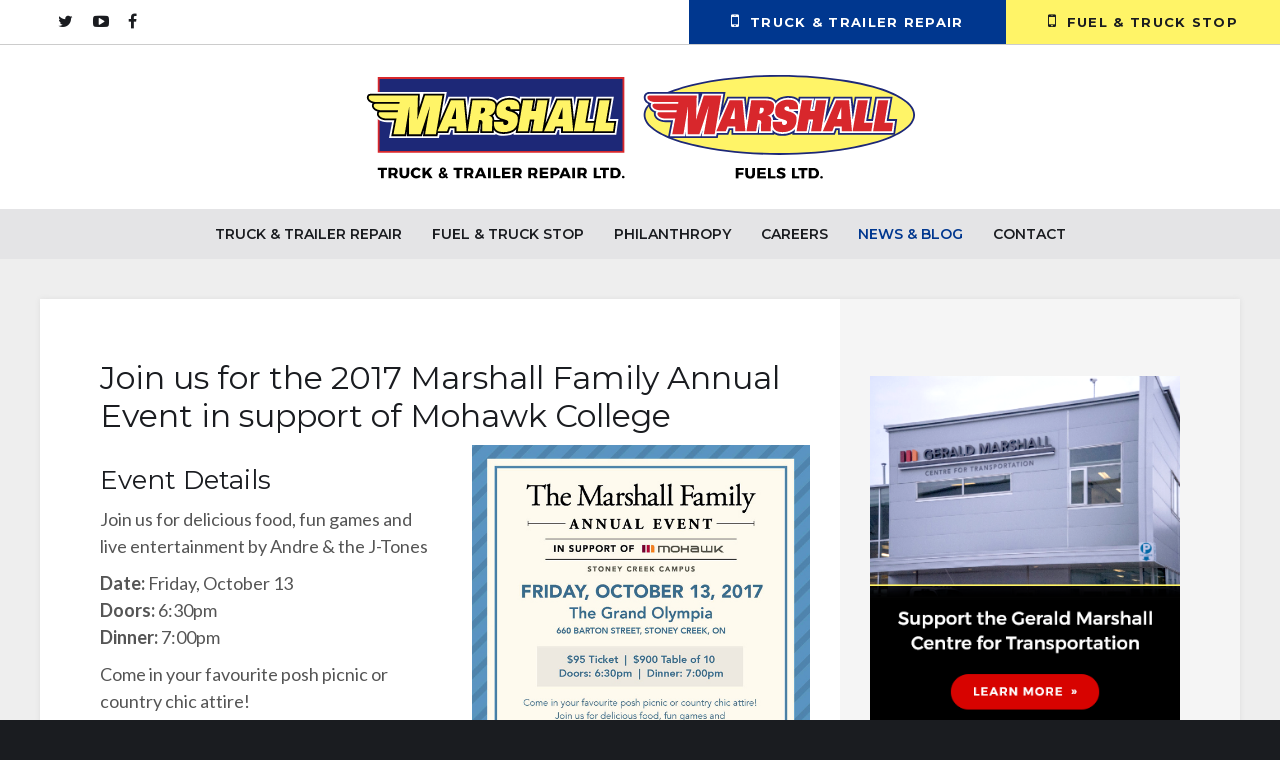

--- FILE ---
content_type: text/html; charset=UTF-8
request_url: https://www.marshalltruck.com/site/blog/2017/10/09/join-us-for-the-2017-marshall-family-annual-event-in-support-of-mohawk-college
body_size: 5369
content:

    
    
    
    
    
    
    
    
    
    
    
    
    
    
    
    <!doctype html>
<html lang="en">
<head>
<title>Marshall Family Event 2017 | Marshall Fuels &amp; Truck Repairs</title>
<meta http-equiv="Content-Type" content="text/html; charset=utf-8" />



<meta name="generator" content="Tymbrel ( www.tymbrel.com )" />

<meta name="description" content="We hope you&#039;ll us for the annual fundraising event held in honour of Gerald Marshall supporting Mohawk College." />
<meta name="keywords" content="marshall, truck, family, event" />

  <meta property="og:url" content="https://www.marshalltruck.com/site/blog/2017/10/09/join-us-for-the-2017-marshall-family-annual-event-in-support-of-mohawk-college" />
  <meta property="og:image" content="https://d2zp5xs5cp8zlg.cloudfront.net/image-11735-800.jpg" />




<script type="text/javascript">
function clearDefault(element) {
  if (element.defaultValue == element.value) { element.value = "" }
}
</script>




  <link href="/assets/3895/css/global.css" rel="stylesheet" type="text/css" />
<link rel="shortcut icon" href="/images/1228/favicon.ico" type="image/x-icon" />

      <script src="/assets/js/jquery-1.8.2.min.js" type="text/javascript" data-cmsi-js-1a96ecfa7997d56153ffc3d07bb90ca2="true"></script>
  





          
    
    <meta name="viewport" content="width=device-width, initial-scale=1.0" />	
	<link href='https://fonts.googleapis.com/css?family=Montserrat:400,600,700|Lato:400,400italic,700,700italic' rel='stylesheet' type='text/css'>
	<link rel="stylesheet" href="/images/1228/bower_components/animate.css/animate.min.css" />
	<link rel="stylesheet" href="/images/1228/bower_components/font-awesome/css/font-awesome.min.css" />

	<!-- Support For Older Browsers -->
	<!--[if lte IE 9]>
		<script src="//html5shiv.googlecode.com/svn/trunk/html5.js"></script>
		<link rel="stylesheet" href="/images/1228/css/legacy.css" />
	<![endif]-->
	

	<script>
		$( document ).ready(function() {
		  	$( ".pageHeader" ).prepend( $(".featureIMG") );
		  	$( ".primary" ).prepend( $(".mapIMG") );
		});	
	</script>

  
  
  
<meta name="verify-v1" content="RorF7wfPdh7eJ1sXZaLIsyvSetyGMHrXclFOOQJkKnk" />
<meta name="google-site-verification" content="RorF7wfPdh7eJ1sXZaLIsyvSetyGMHrXclFOOQJkKnk" />

      <link href="/style.css" rel="stylesheet" type="text/css" />
  


<!-- GA -->
<script>
window.ga=window.ga||function(){(ga.q=ga.q||[]).push(arguments)};ga.l=+new Date;
ga('create', 'UA-93469065-1', 'auto');
ga('send', 'pageview');
</script>
<script async src='https://www.google-analytics.com/analytics.js'></script>
<!-- /GA -->


<!-- GA4 -->
  <script async src="https://www.googletagmanager.com/gtag/js?id=G-0S0NV5Z0TY"></script>
  <script>
    window.dataLayer = window.dataLayer || [];
    function gtag(){dataLayer.push(arguments);}
    gtag('js', new Date());

    gtag('config', 'G-0S0NV5Z0TY');
  </script>
<!-- /GA4 -->



<link href="https://d2l4d0j7rmjb0n.cloudfront.net" rel="preconnect">
<link href="https://d1pz5plwsjz7e7.cloudfront.net" rel="preconnect">
<link href="https://fonts.googleapis.com" rel="preconnect">
<link href="https://www.google-analytics.com" rel="preconnect">
<link href="https://www.googletagmanager.com" rel="preconnect">
<link href="https://cdn.jsdelivr.net" rel="preconnect">
</head>


<!-- FOUNDATION GRID SUPPORT ADDED FOR IE -->
<!--[if lt IE 7]><body class="lt-ie9 lt-ie8 lt-ie7"><![endif]-->
<!--[if IE 7]><body class="lt-ie9 lt-ie8"><![endif]-->
<!--[if IE 8]><body class="lt-ie9"><![endif]-->
<!--[if gt IE 8]><!-->
<body><!--<![endif]-->
<a id="top"></a>

<div class="wrap">


<!-- Header
============================================== -->
	<header>	
	<div id="topbar" class="topBar">
					<div class="row">
						<div class="large-6 columns">
						    <div class="social">  <ul class="seo-schema citation-social" aria-label="Social media links, open in a new tab">
                                                                                                                                                                                                                                                                      <li class="seo-Twitter">
                  <a itemprop="sameAs" target="_blank" href="https://x.com/MarshallTruck" title="Twitter"><span>Twitter</span></a>
                </li>
                                                                      <li class="seo-YouTube">
                  <a itemprop="sameAs" target="_blank" href="https://www.youtube.com/@MarshallTruckTrailerRepair" title="YouTube"><span>YouTube</span></a>
                </li>
                                                                      <li class="seo-Facebook">
                  <a itemprop="sameAs" target="_blank" href="https://www.facebook.com/MarshallTruckRepair/" title="Facebook"><span>Facebook</span></a>
                </li>
                                                                                                                                                                                                                                        </ul>
</div>
					    </div>
						<div class="large-6 columns">
						    <ul>
<li><a href="/site/contact-truck-repair-hamilton" class="cms-button-alert" title="Marshall Truck & Trailer Repair Ltd"><span aria-hidden="true" class="fa fa-mobile"></span>Truck &amp; Trailer Repair</a></li>
<li><a href="/site/contact-marshall-fuels-truck-hamilton" class="cms-button-primary" title="Marshall Fuels Petro Pass, Truck Wash & Truck Stop"><span aria-hidden="true" class="fa fa-mobile"></span>Fuel &amp; Truck Stop</a></li>
</ul>
					    </div>
					    </div>
</div>
	
	
		<div class="row">
		    			<div class="large-12 columns">

							<div class="logo"><a href="/">
					<img  itemprop="logo" alt="Marshall" src="https://d2l4d0j7rmjb0n.cloudfront.net/site/1228/location/136/logo.svg"  />
				</a>
				</div>		
			</div>
			
		</div><!-- /row -->
	

<!-- Navigation
============================================== -->	
<div class="large-12 columns">

	<nav>
		<ul>
            
                                                                                                                              
    <li><a href="/site/truck-trailer-repair-hamilton"   class="buttons" title="Truck & Trailer Repair in Hamilton">Truck & Trailer Repair</a>

    
          <ul>
              <li><a href="/site/truck-trailer-repair-hamilton"    title="About Marshall Truck & Trailer Repair in Hamilton">About Marshall Truck & Trailer</a></li>
                      <li><a href="/site/quick-check-commercial-truck-inspection-system-hamilton-ontario"    title="In just 60 seconds, know your truck inside and out with our Quick Check® Commercial Inspection.">Quick Check® Inspection</a></li>
                      <li><a href="/site/truck-trailer-alignment-services-hamilton"    title="Contact us for truck and trailer alignment services in Hamilton, Ontario.">Alignment Services</a></li>
                      <li><a href="/site/truck-trailer-diagnostics-testing-safety-ontario-repair-hamilton"    title="Truck Diagnostics, Testing & Safety Hamilton">Diagnostics, Testing & Safety</a></li>
                      <li><a href="/site/truck-fleet-repair-services-hamilton"    title="Truck & Fleet Services Hamilton">Truck, Fleet & Trailer Services</a></li>
                      <li><a href="/site/truck-trailer-tires-repair-hamilton"    title="Michelin & Tirecraft Dealer Hamilton">Michelin & Tirecraft Dealer</a></li>
                      <li><a href="/site/truck-trailer-repair-hamilton-gallery"    title="Marshall Truck & Trailer Repair, Tour of Hamilton Facility">Facility Photo Gallery</a></li>
                      <li><a href="http://1228.tymbrel.com/site/contact-truck-repair-hamilton"    title="Contact Marshall Truck & Trailer in Hamilton">Map & Phone</a></li>
                    </ul>
    
  </li>
            
                                                                                                                
    <li><a href="/site/fuel-truck-stop-hamilton-ontario"   class="buttons" title="Marshall Fuels, Truck Stop in Hamilton">Fuel & Truck Stop</a>

    
          <ul>
              <li><a href="/site/fuel-truck-stop-hamilton-ontario"    title="Marshall Fuels, Truck Stop in Hamilton">About Marshall Fuels</a></li>
                      <li><a href="/site/truck-fleet-fuel-sales-hamilton"    title="Fuel Sales & Truck Stop in Hamilton">Fuel Sales</a></li>
                      <li><a href="/site/truck-trailer-wash-hamilton-fuel"    title="Truck Wash & Truck Stop in Hamilton">Truck & Trailer Wash</a></li>
                      <li><a href="/site/truck-trailer-detailing-wash-hamilton"    title="Introducing the ultimate truck and trailer detailing experience in Ontario: Marshall Fuels Detailing Services!">Truck & Trailer Detailing</a></li>
                      <li><a href="/site/wheel-rim-polishing-fuel-truck-hamilton"    title="Wheel & Rim Polishing, Hamilton Truck Stop">Aluminum Rim Polishing</a></li>
                      <li><a href="/site/truck-stop-lounge-fuel-hamilton"    title="Truck Stop & Lounge in Hamilton">Private Lounge & Restaurant</a></li>
                      <li><a href="http://1228.tymbrel.com/site/contact-marshall-fuels-truck-hamilton"    title="Contact Marshall Fuels Truck Stop in Hamilton">Map & Phone</a></li>
                    </ul>
    
  </li>
              
                                          
    <li><a href="/site/hamilton-philanthropist-gerald-marshall"   class="buttons" title="Gerald Marhsall, Hamilton Philanthropist">Philanthropy</a>

    
          <ul>
              <li><a href="/site/hamilton-philanthropist-gerald-marshall"    title="About Gerald Marshall">About Gerald Marshall</a></li>
                      <li><a href="/site/philanthrophy-giving-history"    title="Philanthropic History, Marshall Trucks">Philanthropic History</a></li>
                    </ul>
    
  </li>
            
    
    <li><a href="https://www.marshalltruck.com/site/blog/2018/04/13/we-are-hiring-truck-mechanic"   class="buttons">Careers</a>

    
    
  </li>
            
    
    <li class="active"><a href="/site/blog"  itemprop="url"   aria-current="page" class="buttons" title="Welcome to Marshall Truck & Trailer Repair and Marshall Fuels news blog, we hope you enjoy this informative content.">News & Blog</a>

    
    
  </li>
            
                                          
    <li><a href="/site/contact"   class="buttons" title="Contact, Hamilton Truck Stop">Contact</a>

    
          <ul>
              <li><a href="/site/contact-truck-repair-hamilton"    title="Contact Marshall Truck & Trailer Repair">Truck & Trailer Repair</a></li>
                      <li><a href="/site/contact-marshall-fuels-truck-hamilton"    title="Contact Marshall Fuels Truck Stop in Hamilton">Fuel & Truck Stop</a></li>
                    </ul>
    
  </li>
  </ul>
	</nav>
</div>
	
	</header><!-- /Header -->	
	


	<div class="pageHeader">
		
	</div>


<!-- Main Content
============================================== -->
	<div class="content">
		
		
		<div class="row">
			<div class="large-8 columns primary">
				
				<h1>Join us for the 2017 Marshall Family Annual Event in support of Mohawk College</h1>
                <div class="cmsi-single-blog-post blog-post">
    <div class="entry-full">
        <p class="meta meta-author" data-cy="blog-author"></p>
        <p class="meta">        </p>

        <div class="entry-content">
            <div class="tymbrel-row" >  <div class="tymbrel-col tymbrel-col-12">
            <div class="row">
<div class="large-6 columns">
<h2>Event Details</h2>
<p>Join us for delicious food, fun games and live entertainment by Andre &amp; the J-Tones</p>
<p><strong>Date:</strong> Friday, October 13<br /><strong>Doors:</strong> 6:30pm<br /><strong>Dinner:</strong> 7:00pm</p>
<p>Come in your favourite posh picnic or country chic attire!</p>
<hr role="presentation" />
<h2>Tickets</h2>
<p><strong>Single:</strong> $95<br /><strong>Table of 10:</strong> $900</p>
<p><a href="https://marshallannualbenefit.mohawkcollege.ca/" target="_blank" rel="noopener noreferrer" title="Buy Tickets for the Marshall Family Annual Event">Purchase Online »</a></p>
<hr role="presentation" />
<h2>More Information</h2>
<p><strong>Mohawk Events:</strong> 905-575-2023<a href="https://marshallannualbenefit.mohawkcollege.ca/" target="_blank" rel="noopener noreferrer" title="Buy Tickets for the Marshall Family Annual Event"></a></p>
</div>
<div class="large-6 columns"><a href="https://marshallannualbenefit.mohawkcollege.ca/" target="_blank" rel="noopener noreferrer" title="Marshall Family Annual Event Tickets"><img src="/files/marshall-family-fundraiser-event-2017.jpg" alt="Marshall Family Annual Fundraiser 2017" height="840" width="600" /></a>
<p></p>
</div>
</div>
      </div>
</div>

            
            
            <p class="post-footer">
                        </p>

        </div>
    </div>
</div>



								
			</div><!-- /primary -->
						
			<div class="large-4 columns secondary">
				<aside class="side-navigation">
					              
   

    
    				</aside>
				
				<aside>
					<p>
<div class="advertising-floater-item">
  <ul class="advertising">
    
    <li>
    <a href="/advertisingclicktrack/885" target="_blank" data-cy="advertising-href" aria-label="advertising - Opens in a new tab">
    <img class="advertising-img lazy" data-cy="advertising-image" data-src="https://d1pz5plwsjz7e7.cloudfront.net/image-1201-CUSTOM.png" width="376" height="425" alt="advertising" />
    </a>
  </li>
      </ul>
</div>
  <script src="https://cdn.jsdelivr.net/npm/vanilla-lazyload@16.1.0/dist/lazyload.min.js"></script>
  <script>
    $(document).ready(function() {
      const lazyContent = new LazyLoad({
        elements_selector: "img.lazy",
        use_native: true
      });

      const lazyBackground = new LazyLoad({
        elements_selector: "iframe.lazy, video.lazy, div.lazy",
      });
    })
  </script>
</p>
<hr role="presentation" />
<h4>RECENT NEWS</h4>
<p><div class="floater blog-posts recent ">
            <div class="post"><h2 class="title"><a href="/site/blog/2025/06/04/how-to-save-on-fuel-and-tires-with-one-quick-check">How to Save on Fuel and Tires with One Quick Check®</a></h2> <p class="excerpt">Running a truck in Ontario means watching every kilometre. Rising fuel costs and tire replacements add up fast. Our Quick Check® Commercial Truck Inspection helps you catch issues early, saving fuel, tires, and money.</p></div>
                <div class="post"><h2 class="title"><a href="/site/blog/2026/01/07/easy-and-affordable-meal-ideas-for-truck-drivers-on-the-road">Easy & Affordable Meal Ideas for Truck Drivers on the Road (No Microwave Needed)</a></h2> <p class="excerpt">Life on the road as a truck driver often means choosing convenience over nutrition, but that does not have to be the case. With a little planning, an affordable meal idea can make a big difference in keeping truck drivers energized, focused, and satisfied while on the road.</p></div>
                <div class="post"><h2 class="title"><a href="/site/blog/2025/12/10/the-top-2025-2026-winter-road-closures-and-detours-ontario-truckers-should-know">The Top 2025/2026 Winter Road Closures & Detours Ontario Truckers Should Know</a></h2> <p class="excerpt">Winter in Ontario can be unpredictable, and for commercial truck drivers, that unpredictability often means road closures, detours, and delays that can disrupt schedules and logistics plans.</p></div>
                <div class="post"><h2 class="title"><a href="/site/blog/2025/10/15/emergency-preparedness-for-truckers-what-every-truck-driver-should-carry-before-fall-and-winter">Emergency Preparedness for Truckers: What Every Truck Driver Should Carry Before Fall & Winter</a></h2> <p class="excerpt">Ontario’s fall and winter bring beautiful scenery, but truck drivers face harsh conditions. Emergency preparedness is essential, as snow, ice, and unpredictable weather can quickly turn any haul dangerous.</p></div>
    </div>
</p>		
				</aside>
				
			</div><!-- /secondary -->
		</div>

	</div><!-- /homeContent -->






</div><!-- /wrap -->



<!-- Footer
============================================== -->
<footer>

	<div class="row copyright">

		<div class="large-8 columns">
		    
		    <div class="social">  <ul class="seo-schema citation-social" aria-label="Social media links, open in a new tab">
                                                                                                                                                                                                                                                                      <li class="seo-Twitter">
                  <a itemprop="sameAs" target="_blank" href="https://x.com/MarshallTruck" title="Twitter"><span>Twitter</span></a>
                </li>
                                                                      <li class="seo-YouTube">
                  <a itemprop="sameAs" target="_blank" href="https://www.youtube.com/@MarshallTruckTrailerRepair" title="YouTube"><span>YouTube</span></a>
                </li>
                                                                      <li class="seo-Facebook">
                  <a itemprop="sameAs" target="_blank" href="https://www.facebook.com/MarshallTruckRepair/" title="Facebook"><span>Facebook</span></a>
                </li>
                                                                                                                                                                                                                                        </ul>
</div>
		    
			<ul id="tymbrel-footer-nav">
    <li><a class="first" href="/site/home">Home</a></li>
        <li><a href="/site/truck-trailer-repair-hamilton">Truck & Trailer Repair</a></li>
        <li><a href="/site/fuel-truck-stop-hamilton-ontario">Fuel & Truck Stop</a></li>
        <li><a href="/site/privacy-policy">Privacy Policy</a></li>
        <li><a href="/site/hamilton-philanthropist-gerald-marshall">Philanthropy</a></li>
          <li><a href="/site/blog">News & Blog</a></li>
        <li><a href="/site/contact">Contact</a></li>
    </ul>
			
		</div>
		
		<div class="large-4 columns">
		    
		    			<p><a href="#top">Back to Top</a></p>
			
			<p>Copyright &copy; 2026. All Rights Reserved. Managed with <a href="http://www.tymbrel.com" target="_blank">Tymbrel</a></p>


			<p class="smarterWebsites"><a href="https://www.elitepr.ca/site/home" target="_blank" aria-label="Elite PR | Opens in a new tab">
    <img id="smarterWebsites" class="" src="https://d2l4d0j7rmjb0n.cloudfront.net/agency/71/files/elite-public-relations-logo-horizontal-dark-bg.svg" alt="Elite PR" width="267" loading="lazy" style="margin-inline:auto" />
</a></p>
		</div>
		
	</div><!-- /row  -->
	
</footer>




<!-- JavaScript
============================================== -->

<script src="/images/1228/js/min/scripts-v2-1-min.js"></script>



<script src="/images/1228/bower_components/wowjs/dist/wow.min.js"></script>
<script>
	new WOW().init();
</script>





</body>
<!--
S: us-app01
C: 1228
D: 2026-01-16 19:53:37
V: 3895
T: 0.0508
-->

</html>


  
  
  
  
  
  
  
  
  
  
  
  
  
  
  
  

--- FILE ---
content_type: text/css;charset=UTF-8
request_url: https://www.marshalltruck.com/style.css
body_size: 475
content:

    
    
    
    
    
    
    
    
    
    
    
    
    
    
    
    @import url("/images/1228/css/style-v4-10.css");
    ::-moz-selection { /* Code for Firefox */
        color: #222;
    }
    ::selection {
        color: #222; 
    }
    
    
    
    .highlights ul img {
        margin-top: 0;
    }
    .highlights ul li:nth-child(even) img {
        margin: 0;
    }
    .highlights ul li:nth-child(odd) img {
        margin-top: 2.45%;    
    }
    
    .calloutLeft h3.top {
        margin-top: 0 !important;
    }

    .mapIMG {
        margin: -60px -30px 60px -60px;
        z-index: 9;
    }
    
    .aboutRow .cms-button-primary {
        margin-top: 15px;
    }
    
    .aboutRow p:last-child {
        margin-bottom: 0;
    }
    
    .cta .subHead h4 {
        font-size: 26px;
    }
    
    footer {
        padding: 20px 0 0;
    }
    footer .copyright {
        border-top: 0;
    }
  
    
    @media handheld, only screen and (max-width: 1140px) {
        .mapIMG {
            margin: -40px -40px 40px -40px;
        }
    }
    
    @media handheld, only screen and (max-width: 1050px) {
        #cmsi-layout-4-middle-right,
        #cmsi-layout-4-middle-left {
            width: 100%;
        }
    }
    
    @media handheld, only screen and (max-width: 1020px) {
        table.pricing.check {
            border: 0;
        }
        table.pricing.check td {
            width: 50% !important;
            display: block;
            float: left;
        }
        table.pricing.check td:nth-child(odd) {
            clear: both;
        }
    }
    
    @media handheld, only screen and (max-width: 767px) {
        .mapIMG {
            margin: -20px -0.9375em 20px -0.9375em;
        }
        .cta .subHead h4 {
            font-size: 23px;
        }
    }
  
  
  
  
  
  
  
  
  
  
  
  
  
  
  

--- FILE ---
content_type: text/css
request_url: https://www.marshalltruck.com/images/1228/css/style-v4-10.css
body_size: 9723
content:
html,body,div,span,object,iframe,h1,h2,h3,h4,h5,h6,p,blockquote,pre,a,abbr,address,cite,code,del,dfn,em,img,ins,q,small,strong,sub,sup,dl,dt,dd,ol,ul,li,fieldset,form,label,legend,table,caption,tbody,tfoot,thead,tr,th,td{border:0;margin:0;padding:0}article,aside,figure,figure img,figcaption,hgroup,footer,header,nav,section,video,object{display:block}a img{border:0}figure{position:relative}figure img{width:100%}.sr-only{border:0 !important;clip:rect(1px, 1px, 1px, 1px) !important;-webkit-clip-path:inset(50%) !important;clip-path:inset(50%) !important;height:1px !important;overflow:hidden !important;padding:0 !important;position:absolute !important;width:1px !important;white-space:nowrap !important}.tymbrel-row:not(.cmsi-layout-container) .tymbrel-col>:first-child{margin-top:0}.tymbrel-row:not(.cmsi-layout-container) .tymbrel-col>:last-child{margin-bottom:0}@media screen and (max-width: 1150px){.captcha-recaptcha{transform:scale(0.77);transform-origin:0 0}}.accordion>li .accordion-title:before{content:"" !important;margin:0 !important}.hide{display:none}div[itemprop="address"] span[itemprop="addressLocality"],div[itemprop="address"] span[itemprop="postalCode"]{display:inline-block}.introRow{max-width:900px !important;margin-left:auto !important;margin-right:auto !important;text-align:center !important}.verticallyCentre{display:-webkit-box;display:-ms-flexbox;display:flex;-webkit-box-orient:vertical;-webkit-box-direction:normal;-ms-flex-flow:column nowrap;flex-flow:column nowrap;-webkit-box-pack:center;-ms-flex-pack:center;justify-content:center;-webkit-box-align:center;-ms-flex-align:center;align-items:center}@media screen and (max-width: 500px){.form-vertical .visuallyHidden{clip:none;height:auto;margin:0;overflow:unset !important;position:relative;width:auto}}.blockBodyScroll *{container:unset !important}*,*:before,*:after{-moz-box-sizing:border-box;-webkit-box-sizing:border-box;box-sizing:border-box}html,body{font-size:100%}body{background:#fff;color:#222;padding:0;margin:0;font-family:"Helvetica Neue", "Helvetica", Helvetica, Arial, sans-serif;font-weight:normal;font-style:normal;line-height:1;position:relative}img,object,embed{max-width:100%}img{-ms-interpolation-mode:bicubic}#map_canvas img,#map_canvas embed,#map_canvas object,.map_canvas img,.map_canvas embed,.map_canvas object{max-width:none !important}.left{float:left !important}.right{float:right !important}.text-left{text-align:left !important}.text-right{text-align:right !important}.text-center{text-align:center !important}.text-justify{text-align:justify !important}.hide{display:none}.antialiased{-webkit-font-smoothing:antialiased}img{display:inline-block;vertical-align:middle}textarea{height:auto;min-height:3.125rem}select{width:100%}.row{width:100%;margin-left:auto;margin-right:auto;margin-top:0;margin-bottom:0;max-width:62.5em;*zoom:1}.row:before,.row:after{content:" ";display:table}.row:after{clear:both}.row.collapse .column,.row.collapse .columns{position:relative;padding-left:0;padding-right:0;float:left}.row .row{width:auto;margin-left:-0.9375em;margin-right:-0.9375em;margin-top:0;margin-bottom:0;max-width:none;*zoom:1}.row .row:before,.row .row:after{content:" ";display:table}.row .row:after{clear:both}.row .row.collapse{width:auto;margin:0;max-width:none;*zoom:1}.row .row.collapse:before,.row .row.collapse:after{content:" ";display:table}.row .row.collapse:after{clear:both}.column,.columns{position:relative;padding-left:0.9375em;padding-right:0.9375em;width:100%;float:left}@media only screen{.column,.columns{position:relative;padding-left:0.9375em;padding-right:0.9375em;float:left}.small-1{position:relative;width:8.33333%}.small-2{position:relative;width:16.66667%}.small-3{position:relative;width:25%}.small-4{position:relative;width:33.33333%}.small-5{position:relative;width:41.66667%}.small-6{position:relative;width:50%}.small-7{position:relative;width:58.33333%}.small-8{position:relative;width:66.66667%}.small-9{position:relative;width:75%}.small-10{position:relative;width:83.33333%}.small-11{position:relative;width:91.66667%}.small-12{position:relative;width:100%}.small-offset-1{position:relative;margin-left:8.33333%}.small-offset-2{position:relative;margin-left:16.66667%}.small-offset-3{position:relative;margin-left:25%}.small-offset-4{position:relative;margin-left:33.33333%}.small-offset-5{position:relative;margin-left:41.66667%}.small-offset-6{position:relative;margin-left:50%}.small-offset-7{position:relative;margin-left:58.33333%}.small-offset-8{position:relative;margin-left:66.66667%}.small-offset-9{position:relative;margin-left:75%}.small-offset-10{position:relative;margin-left:83.33333%}[class*="column"]+[class*="column"]:last-child{float:right}[class*="column"]+[class*="column"].end{float:left}.column.small-centered,.columns.small-centered{position:relative;margin-left:auto;margin-right:auto;float:none !important}}@media only screen and (min-width: 48em){.large-1{position:relative;width:8.33333%}.large-2{position:relative;width:16.66667%}.large-3{position:relative;width:25%}.large-4{position:relative;width:33.33333%}.large-5{position:relative;width:41.66667%}.large-6{position:relative;width:50%}.large-7{position:relative;width:58.33333%}.large-8{position:relative;width:66.66667%}.large-9{position:relative;width:75%}.large-10{position:relative;width:83.33333%}.large-11{position:relative;width:91.66667%}.large-12{position:relative;width:100%}.row .large-offset-1{position:relative;margin-left:8.33333%}.row .large-offset-2{position:relative;margin-left:16.66667%}.row .large-offset-3{position:relative;margin-left:25%}.row .large-offset-4{position:relative;margin-left:33.33333%}.row .large-offset-5{position:relative;margin-left:41.66667%}.row .large-offset-6{position:relative;margin-left:50%}.row .large-offset-7{position:relative;margin-left:58.33333%}.row .large-offset-8{position:relative;margin-left:66.66667%}.row .large-offset-9{position:relative;margin-left:75%}.row .large-offset-10{position:relative;margin-left:83.33333%}.row .large-offset-11{position:relative;margin-left:91.66667%}.push-1{position:relative;left:8.33333%;right:auto}.pull-1{position:relative;right:8.33333%;left:auto}.push-2{position:relative;left:16.66667%;right:auto}.pull-2{position:relative;right:16.66667%;left:auto}.push-3{position:relative;left:25%;right:auto}.pull-3{position:relative;right:25%;left:auto}.push-4{position:relative;left:33.33333%;right:auto}.pull-4{position:relative;right:33.33333%;left:auto}.push-5{position:relative;left:41.66667%;right:auto}.pull-5{position:relative;right:41.66667%;left:auto}.push-6{position:relative;left:50%;right:auto}.pull-6{position:relative;right:50%;left:auto}.push-7{position:relative;left:58.33333%;right:auto}.pull-7{position:relative;right:58.33333%;left:auto}.push-8{position:relative;left:66.66667%;right:auto}.pull-8{position:relative;right:66.66667%;left:auto}.push-9{position:relative;left:75%;right:auto}.pull-9{position:relative;right:75%;left:auto}.push-10{position:relative;left:83.33333%;right:auto}.pull-10{position:relative;right:83.33333%;left:auto}.push-11{position:relative;left:91.66667%;right:auto}.pull-11{position:relative;right:91.66667%;left:auto}.small-push-1{left:inherit}.small-pull-1{right:inherit}.small-push-2{left:inherit}.small-pull-2{right:inherit}.small-push-3{left:inherit}.small-pull-3{right:inherit}.small-push-4{left:inherit}.small-pull-4{right:inherit}.small-push-5{left:inherit}.small-pull-5{right:inherit}.small-push-6{left:inherit}.small-pull-6{right:inherit}.small-push-7{left:inherit}.small-pull-7{right:inherit}.small-push-8{left:inherit}.small-pull-8{right:inherit}.small-push-9{left:inherit}.small-pull-9{right:inherit}.small-push-10{left:inherit}.small-pull-10{right:inherit}.small-push-11{left:inherit}.small-pull-11{right:inherit}.column.small-centered,.columns.small-centered{margin-left:0;margin-right:0;float:left !important}.column.large-centered,.columns.large-centered{position:relative;margin-left:auto;margin-right:auto;float:none !important}}@media only screen{[class*="block-grid-"]{display:block;padding:0;margin:0 -.625rem;*zoom:1}[class*="block-grid-"]:before,[class*="block-grid-"]:after{content:" ";display:table}[class*="block-grid-"]:after{clear:both}[class*="block-grid-"]>li{display:inline;height:auto;float:left;padding:0 .625rem .625rem}.small-block-grid-1>li{width:100%;padding:0 .625rem .625rem}.small-block-grid-1>li:nth-of-type(n){clear:none}.small-block-grid-1>li:nth-of-type(1n + 1){clear:both}.small-block-grid-2>li{width:50%;padding:0 .625rem .625rem}.small-block-grid-2>li:nth-of-type(n){clear:none}.small-block-grid-2>li:nth-of-type(2n + 1){clear:both}.small-block-grid-3>li{width:33.33333%;padding:0 .625rem .625rem}.small-block-grid-3>li:nth-of-type(n){clear:none}.small-block-grid-3>li:nth-of-type(3n + 1){clear:both}.small-block-grid-4>li{width:25%;padding:0 .625rem .625rem}.small-block-grid-4>li:nth-of-type(n){clear:none}.small-block-grid-4>li:nth-of-type(4n + 1){clear:both}.small-block-grid-5>li{width:20%;padding:0 .625rem .625rem}.small-block-grid-5>li:nth-of-type(n){clear:none}.small-block-grid-5>li:nth-of-type(5n + 1){clear:both}.small-block-grid-6>li{width:16.66667%;padding:0 .625rem .625rem}.small-block-grid-6>li:nth-of-type(n){clear:none}.small-block-grid-6>li:nth-of-type(6n + 1){clear:both}.small-block-grid-7>li{width:14.28571%;padding:0 .625rem .625rem}.small-block-grid-7>li:nth-of-type(n){clear:none}.small-block-grid-7>li:nth-of-type(7n + 1){clear:both}.small-block-grid-8>li{width:12.5%;padding:0 .625rem .625rem}.small-block-grid-8>li:nth-of-type(n){clear:none}.small-block-grid-8>li:nth-of-type(8n + 1){clear:both}.small-block-grid-9>li{width:11.11111%;padding:0 .625rem .625rem}.small-block-grid-9>li:nth-of-type(n){clear:none}.small-block-grid-9>li:nth-of-type(9n + 1){clear:both}.small-block-grid-10>li{width:10%;padding:0 .625rem .625rem}.small-block-grid-10>li:nth-of-type(n){clear:none}.small-block-grid-10>li:nth-of-type(10n + 1){clear:both}.small-block-grid-11>li{width:9.09091%;padding:0 .625rem .625rem}.small-block-grid-11>li:nth-of-type(n){clear:none}.small-block-grid-11>li:nth-of-type(11n + 1){clear:both}.small-block-grid-12>li{width:8.33333%;padding:0 .625rem .625rem}.small-block-grid-12>li:nth-of-type(n){clear:none}.small-block-grid-12>li:nth-of-type(12n + 1){clear:both}}@media only screen and (min-width: 48em){.small-block-grid-1>li:nth-of-type(1n + 1){clear:none}.small-block-grid-2>li:nth-of-type(2n + 1){clear:none}.small-block-grid-3>li:nth-of-type(3n + 1){clear:none}.small-block-grid-4>li:nth-of-type(4n + 1){clear:none}.small-block-grid-5>li:nth-of-type(5n + 1){clear:none}.small-block-grid-6>li:nth-of-type(6n + 1){clear:none}.small-block-grid-7>li:nth-of-type(7n + 1){clear:none}.small-block-grid-8>li:nth-of-type(8n + 1){clear:none}.small-block-grid-9>li:nth-of-type(9n + 1){clear:none}.small-block-grid-10>li:nth-of-type(10n + 1){clear:none}.small-block-grid-11>li:nth-of-type(11n + 1){clear:none}.small-block-grid-12>li:nth-of-type(12n + 1){clear:none}.large-block-grid-1>li{width:100%;padding:0 .625rem .625rem}.large-block-grid-1>li:nth-of-type(n){clear:none}.large-block-grid-1>li:nth-of-type(1n + 1){clear:both}.large-block-grid-2>li{width:50%;padding:0 .625rem .625rem}.large-block-grid-2>li:nth-of-type(n){clear:none}.large-block-grid-2>li:nth-of-type(2n + 1){clear:both}.large-block-grid-3>li{width:33.33333%;padding:0 .625rem .625rem}.large-block-grid-3>li:nth-of-type(n){clear:none}.large-block-grid-3>li:nth-of-type(3n + 1){clear:both}.large-block-grid-4>li{width:25%;padding:0 .625rem .625rem}.large-block-grid-4>li:nth-of-type(n){clear:none}.large-block-grid-4>li:nth-of-type(4n + 1){clear:both}.large-block-grid-5>li{width:20%;padding:0 .625rem .625rem}.large-block-grid-5>li:nth-of-type(n){clear:none}.large-block-grid-5>li:nth-of-type(5n + 1){clear:both}.large-block-grid-6>li{width:16.66667%;padding:0 .625rem .625rem}.large-block-grid-6>li:nth-of-type(n){clear:none}.large-block-grid-6>li:nth-of-type(6n + 1){clear:both}.large-block-grid-7>li{width:14.28571%;padding:0 .625rem .625rem}.large-block-grid-7>li:nth-of-type(n){clear:none}.large-block-grid-7>li:nth-of-type(7n + 1){clear:both}.large-block-grid-8>li{width:12.5%;padding:0 .625rem .625rem}.large-block-grid-8>li:nth-of-type(n){clear:none}.large-block-grid-8>li:nth-of-type(8n + 1){clear:both}.large-block-grid-9>li{width:11.11111%;padding:0 .625rem .625rem}.large-block-grid-9>li:nth-of-type(n){clear:none}.large-block-grid-9>li:nth-of-type(9n + 1){clear:both}.large-block-grid-10>li{width:10%;padding:0 .625rem .625rem}.large-block-grid-10>li:nth-of-type(n){clear:none}.large-block-grid-10>li:nth-of-type(10n + 1){clear:both}.large-block-grid-11>li{width:9.09091%;padding:0 .625rem .625rem}.large-block-grid-11>li:nth-of-type(n){clear:none}.large-block-grid-11>li:nth-of-type(11n + 1){clear:both}.large-block-grid-12>li{width:8.33333%;padding:0 .625rem .625rem}.large-block-grid-12>li:nth-of-type(n){clear:none}.large-block-grid-12>li:nth-of-type(12n + 1){clear:both}}.flex-container a:active,.flexslider a:active,.flex-container a:focus,.flexslider a:focus{outline:none}.slides,.flex-control-nav,.flex-direction-nav{margin:0;padding:0;list-style:none}.flexslider{margin:0;padding:0}.flexslider .slides>li{display:none;-webkit-backface-visibility:hidden;margin:0}.flexslider .slides img{width:100%;display:block}.flex-pauseplay span{text-transform:capitalize}.slides:after{content:".";display:block;clear:both;visibility:hidden;line-height:0;height:0}html[xmlns] .slides{display:block}* html .slides{height:1%}.no-js .slides>li:first-child{display:block}.flexslider{margin:0 0 60px;position:relative;zoom:1}.flex-viewport{max-height:2000px;-webkit-transition:all 1s ease;-moz-transition:all 1s ease;transition:all 1s ease}.loading .flex-viewport{max-height:300px}.flexslider .slides{zoom:1}.carousel li{margin-right:5px}.flex-direction-nav{*height:0}.flex-direction-nav a{width:30px;height:30px;margin:-20px 0 0;display:block;background:url(bg_direction_nav.png) no-repeat 0 0;position:absolute;top:50%;z-index:10;cursor:pointer;text-indent:-9999px;opacity:0;-webkit-transition:all .3s ease}.flex-direction-nav .flex-next{background-position:100% 0;right:-36px}.flex-direction-nav .flex-prev{left:-36px}.flexslider:hover .flex-next{opacity:0.8;right:5px}.flexslider:hover .flex-prev{opacity:0.8;left:5px}.flexslider:hover .flex-next:hover,.flexslider:hover .flex-prev:hover{opacity:1}.flex-direction-nav .flex-disabled{opacity:0.3 !important;filter:alpha(opacity=30);cursor:default}.flex-control-nav{width:100%;position:absolute;bottom:-40px;text-align:center}.flex-control-nav li{margin:0 6px;display:inline-block;zoom:1;*display:inline}.flex-control-paging li a{width:11px;height:11px;display:block;background:#666;background:rgba(0,0,0,0.5);cursor:pointer;text-indent:-9999px;-webkit-border-radius:20px;-moz-border-radius:20px;-o-border-radius:20px;border-radius:20px;box-shadow:inset 0 0 3px rgba(0,0,0,0.3)}.flex-control-paging li a:hover{background:#333;background:rgba(0,0,0,0.7)}.flex-control-paging li a.flex-active{background:#000;background:rgba(0,0,0,0.9);cursor:default}.flex-control-thumbs{margin:5px 0 0;position:static;overflow:hidden}.flex-control-thumbs li{width:25%;float:left;margin:0}.flex-control-thumbs img{width:100%;display:block;opacity:.7;cursor:pointer}.flex-control-thumbs img:hover{opacity:1}.flex-control-thumbs .flex-active{opacity:1;cursor:default}@media screen and (max-width: 860px){.flex-direction-nav .flex-prev{opacity:1;left:0}.flex-direction-nav .flex-next{opacity:1;right:0}}body{background:#1a1c20;font-family:"Lato",sans-serif;line-height:1.5;color:#555;font-size:18px}.wrap{background:#fff}a{color:#d20000;text-decoration:none;-moz-transition:all 0.2s ease-out;-webkit-transition:all 0.2s ease-out;transition:all 0.2s ease-out}a:hover{color:#000}h1,h2,h3,h4,h5,h6{line-height:1.2;margin:20px 0 10px 0;font-family:"Montserrat",sans-serif;-webkit-font-smoothing:antialiased;font-weight:400;color:#1a1c20}h1{font-size:32px;margin-top:0}h2{font-size:26px}h3{font-size:20px;color:#00378f}h4{font-size:16px;font-weight:600}h5{font-size:14px;font-weight:600;text-transform:uppercase;line-height:1.5}h6{font-size:12px}p{margin:0 0 10px 0}p.leadin{font-size:26px;line-height:1.35}ul,ol{margin:0.6em 0 1.2em 1.2em}ul{list-style:disc}ol{list-style:decimal}li{margin:0 0 .5em 0}table{border-collapse:collapse;border-spacing:0;margin:1.2em 0}hr{border:0;border-top:1px solid #ccc;margin:1.2em 0}blockquote:before,blockquote:after{content:'';content:none}blockquote{margin:0 0 1em 2em;padding:0 1em;font-style:italic;border-left:3px double #d6d6d6}img,object,embed{max-width:100%}img{height:auto}.callout,.calloutLeft{padding:30px;background:whitesmoke;border:1px solid #ddd;text-align:center;margin:30px 0}.callout h3,.calloutLeft h3{font-size:22px;margin-top:0}.callout p:last-child,.calloutLeft p:last-child{margin-bottom:0}.calloutLeft{text-align:left;padding:20px;margin:0}.calloutLeft h3{font-size:20px;margin-top:20px}.calloutLeft h4{margin-top:40px}.calloutLeft ul{list-style:none;margin:20px 0 10px 0}.calloutLeft ul li{font-size:14px;background:url(icon-checkmark.svg) left 5px no-repeat;background-size:14px 14px;padding:0 0 0 20px}.calloutLeft ul:after{content:"";display:table;clear:both}.calloutLeft img{max-width:216px;display:block;margin:0 auto}@media handheld,only screen and (max-width: 1200px){.calloutLeft{margin-bottom:30px}}table.staggered{width:100%;margin:60px 0}table.staggered td{width:50%;padding:0 25px}table.staggered td h2{margin-top:0}table.staggered td:first-child{padding-left:0}table.staggered td:nth-child(2){padding-right:0}table.staggered.right{text-align:right}.anchor:before{content:"";display:block;height:50px;margin:-50px 0 0}.group:after{content:"";display:table;clear:both}::-moz-selection{color:#fff;text-shadow:none;background:#fff467}::-webkit-selection{color:#fff;text-shadow:none;background:#fff467}::selection{color:#fff;text-shadow:none;background:#fff467}input[type=text],textarea,input[type=email],input[type=password],input[type=tel],input[type=url],input[type=search],input[type=date]{padding:10px !important;width:100%;border:0px;border-bottom:1px solid #fff;font-size:12px;line-height:22px;color:#555;background-color:#efefef;box-shadow:0 1px 2px rgba(0,0,0,0.09) inset;-moz-box-shadow:0 1px 2px rgba(0,0,0,0.09) inset;-webkit-box-shadow:0 1px 2px rgba(0,0,0,0.09) inset;-o-box-shadow:0 1px 2px rgba(0,0,0,0.09) inset;transition:all 0.2s linear;-moz-transition:all 0.2s linear;-webkit-transition:all 0.2s linear;-o-transition:all 0.2s linear}input[type=text]:focus,textarea:focus,input[type=email]:focus,input[type=search]:focus,input[type=password]:focus,input[type=tel]:focus,input[type=url]:focus,input[type=date]:focus{background-color:#ebebeb}textarea{width:100% !important}select{height:30px;line-height:30px;padding:0;font-size:13px;box-sizing:border-box;border:1px solid #ccc;box-shadow:1px 1px 5px #ddd inset}table.DRXQuickForm{width:100%}table.DRXQuickForm td{display:block;text-align:left;padding:0}table.DRXQuickForm td:nth-child(2){padding:0 0 27px 0}table.DRXQuickForm td b{font-weight:normal}.DRXQuickForm input[type="submit"]{font-size:18px;-webkit-font-smoothing:antialiased}input[type="submit"]{font-size:11px;color:#fff;padding:7px 20px;-webkit-appearance:none}.cms-button,.cmsi-module-blog-summary-read-more,input[type="submit"],a.continueshopping,a.backtoproducts,a.cmsi-module-showcase-back,a.cmsi-showcase-readmore,input[type="reset"],input[value="Reset Password"]{border-radius:500px;-moz-border-radius:500px;-webkit-border-radius:500px;-moz-box-sizing:border-box;-webkit-box-sizing:border-box;box-sizing:border-box;cursor:pointer;display:inline-block;padding:7px 24px;text-decoration:none;color:#333;background:whiteSmoke;border:1px solid #ddd}.cms-button:hover,a.continueshopping,a.backtoproducts{background:#ddd}a.cmsi-module-showcase-back,a.cmsi-showcase-readmore{font-size:13px}.cms-button-primary,.cms-button-secondary,.cms-button-alert,.cms-button-success,.cms-button,.cmsi-module-blog-summary-read-more,input[type="submit"],a.continueshopping,a.backtoproducts,a.checkout,a.cmsi-module-showcase-back,a.cmsi-showcase-readmore,input[type="reset"],input[value="Reset Password"]{border-radius:500px;-moz-border-radius:500px;-webkit-border-radius:500px;padding:10px 40px;text-transform:uppercase;font-family:"Montserrat",sans-serif;-webkit-font-smoothing:antialiased;font-weight:700;letter-spacing:.1em;border:2px solid transparent}.cms-button-primary,a.checkout{background:#fff467;color:#1a1c20}.cms-button-primary:hover,a.checkout:hover{background:#1a1c20;color:#fff467}.cms-button-secondary,.cmsi-module-blog-summary-read-more,a.cmsi-module-showcase-back,a.cmsi-showcase-readmore{background:none;color:#1a1c20;border:2px solid #1a1c20;text-shadow:none}.cms-button-secondary:hover,.cmsi-module-blog-summary-read-more:hover,a.cmsi-module-showcase-back:hover,a.cmsi-showcase-readmore:hover{background:#1a1c20;color:#fff}.cms-button-alert,input[type="reset"],input[value="Reset Password"]{background:#00378f}.cms-button-alert:hover,input[type="reset"]:hover,input[value="Reset Password"]:hover{background:#00235c}.cms-button-success,input[type="submit"]{background:#d20000}.cms-button-success:hover,input[type="submit"]:hover{background:#9f0000}input[type="submit"],input[type="reset"],input[value="Reset Password"]{font-size:13px;color:#fff;padding:7px 20px}.row{max-width:none}.row .row{margin:0 -.9375em}header{z-index:9999;font-weight:500;background:#fff;transition:all 0.2s linear}@media screen and (min-width: 64.0625rem){header{width:100%;margin:0 auto}header.scroll{margin-top:0 !important;position:fixed;top:0}header.scroll .logo img{width:34.375rem;max-width:34.375rem}header.scroll .logoInternal img{width:11.25rem;max-width:11.25rem}}header .row{display:-webkit-box;display:flex;-webkit-box-orient:horizontal;-webkit-box-direction:normal;flex-flow:row wrap;align-items:center}header .row:before,header .row:after{display:none}header .row .columns{display:flex;flex-flow:row wrap;width:auto}header>.row{transition:all 0.2s linear}header>.row .columns{width:100%;justify-content:center}header>.columns{padding:0}header #topbar{background:#fff;border-bottom:1px solid #ccc;color:#fff}@media screen and (max-width: 31.25rem){header #topbar span[itemprop="addressCountry"]{display:none}}header #topbar>.row>.columns{padding:0}header #topbar .cms-button-primary,header #topbar .cms-button-secondary,header #topbar .cms-button-success,header #topbar .cms-button-alert{border-radius:0}header #topbar .row .columns{margin-left:2.5rem}@media screen and (max-width: 31.25rem){header #topbar .row .columns{margin-left:.3125rem;margin-right:0rem}}@media screen and (max-width: 64rem){header #topbar .row .columns{width:100%;text-align:center;justify-content:center}header #topbar .row .columns:first-child{display:none}}header #topbar .row .columns:last-child{margin-left:auto}header #topbar .row .columns:last-child .cms-button-primary,header #topbar .row .columns:last-child .cms-button-alert{font-size:13px;line-height:20px;text-transform:uppercase;margin-bottom:0px;letter-spacing:.1em;font-weight:700}header #topbar .row .columns:last-child .cms-button-primary .fa,header #topbar .row .columns:last-child .cms-button-alert .fa{font-size:18px;padding-right:5px}@media screen and (max-width: 70rem){header #topbar .row .columns:last-child{padding-top:0 !important}}@media screen and (max-width: 33.375rem){header #topbar .row .columns:last-child{padding:0}header #topbar .row .columns:last-child ul,header #topbar .row .columns:last-child li{width:100%}header #topbar .row .columns:last-child a{display:block;text-align:center}}@media screen and (max-width: 64rem){header #topbar .row .columns:last-child{padding-top:13px}}header .columns>ul:not(.social){margin:0;list-style:none;display:flex;flex-flow:row wrap}header .columns>ul:not(.social) li{margin:0}header .fa{margin-right:.3125rem}header .logo{padding:1.875rem 0}header .logo img{width:34.375rem;max-width:34.375rem;transition:all 0.2s linear}@media screen and (max-width: 62.5rem){header .logo img{max-width:100%}}header .logoInternal{padding:1.25rem 0}header .logoInternal img{width:17.5rem;max-width:17.5rem;transition:all 0.2s linear}@media screen and (max-width: 62.5rem){header .logoInternal img{max-width:100%}}header #topbar .phone a:before{display:inline-block;font:normal normal normal 14px/1 FontAwesome;font-size:inherit;text-rendering:auto;-webkit-font-smoothing:antialiased;-moz-osx-font-smoothing:grayscale;content:"";margin-right:.3125rem}.social ul{float:right;list-style:none;margin:0}.social ul li{font-size:0;background:#fff;margin:0;-moz-transition:all 0.2s ease-out;-webkit-transition:all 0.2s ease-out;transition:all 0.2s ease-out}.social ul li a:before{display:inline-block;font:normal normal normal 14px/1 FontAwesome;font-size:inherit;text-rendering:auto;-webkit-font-smoothing:antialiased;-moz-osx-font-smoothing:grayscale;content:"";color:#1a1c20;font-size:16px;text-align:center;margin:12px 10px;width:10px;content:"\f09a"}.social ul li:first-child a:before{padding-left:7.5px}.social ul li:last-child a:before{padding-right:7.5px}.social ul .facebook a:before{content:"\f09a"}.social ul .twitter a:before{content:"\f099"}.social ul .linkedin a:before{content:"\f0e1"}.social ul .instagram a:before{content:"\f16d"}.social ul .youtube a:before{content:"\f16a"}.social ul .google a:before{content:"\f0d5"}.social ul li:hover{opacity:.5}.secondary .social ul{float:left}.secondary .social ul li{background:#00378f}.secondary .social ul li a:before{color:#fff}.secondary .social:after{content:"";display:table;clear:both}footer .copyright .social ul{float:left}footer .copyright .social ul li{background:none;color:#999;border-left:0px;margin-left:0px}footer .copyright .social ul li a:before{color:#999;font-size:14px;margin:10px;padding-left:0px}footer .copyright .social ul li:first-child a::before{margin-left:0px}footer .copyright .social:after{content:"";display:table;clear:both}nav{display:flex;justify-content:center;padding:0 2.5rem;position:absolute;width:100%;z-index:99;font-family:"Montserrat",sans-serif;-webkit-font-smoothing:antialiased;background:rgba(255,255,255,0.85);-moz-transition:all 0.2s ease-out;-webkit-transition:all 0.2s ease-out;transition:all 0.2s ease-out}.accessibility nav{background:#fff}nav ul{list-style:none;padding:0;z-index:400;margin:0}nav>ul:after{content:"";display:table;clear:both}nav ul li{margin:0;padding:0}nav>ul,nav ul>li>ul{list-style:none;position:relative}nav>ul>li{float:left;margin:0 0 0 1.875rem}nav>ul>li:first-child{margin-left:0}nav>ul>li>a{display:block;text-decoration:none;height:auto;line-height:3.125rem;padding:0;color:#1a1c20;font-size:.875rem;text-transform:uppercase;font-weight:600}nav>ul>li:hover>a,nav>ul>li:focus-within>a,nav>ul>li.active>a{color:#00378f}nav>ul>li>ul{position:absolute;display:none;margin:0;padding:0;min-width:15.3125rem;background:#1a1c20;overflow:hidden;border-radius:0 0 .3125rem .3125rem;-moz-border-radius:0 0 .3125rem .3125rem;-webkit-border-radius:0 0 .3125rem .3125rem}nav>ul>li:hover>ul,nav>ul>li:focus-within>ul{display:block}nav>ul>li ul li{background:none}nav>ul>li ul li:first-child a{border-top:0}nav>ul>li ul li a{display:block;text-decoration:none;padding:5px 0 5px 20px;font-size:13px;line-height:24px;color:#fff;border-top:1px solid #31353c}nav>ul>li ul li:first-child a{border-top:0}nav>ul>li ul li a:hover,nav>ul>li ul li a:focus{background:#fff467;color:#1a1c20}nav.scroll{position:fixed;top:0;background:rgba(255,255,255,0.95)}.slicknav_btn{position:relative;display:block;vertical-align:middle;float:right;padding:0.438em 0.625em 0.438em 0.625em;line-height:1.125em;cursor:pointer}.slicknav_menu .slicknav_menutxt{display:block;line-height:1.188em;float:left}.slicknav_menu .slicknav_icon{float:left;margin:0.188em 0 0 0.438em}.slicknav_menu .slicknav_no-text{margin:0}.slicknav_menu .slicknav_icon-bar{display:block;width:1.125em;height:0.125em;-webkit-border-radius:1px;-moz-border-radius:1px;border-radius:1px;-webkit-box-shadow:0 1px 0 rgba(0,0,0,0.25);-moz-box-shadow:0 1px 0 rgba(0,0,0,0.25);box-shadow:0 1px 0 rgba(0,0,0,0.25)}.slicknav_btn .slicknav_icon-bar+.slicknav_icon-bar{margin-top:0.188em}.slicknav_nav{clear:both}.slicknav_nav ul,.slicknav_nav li{display:block}.slicknav_nav .slicknav_arrow{font-size:0.8em;margin:0 0 0 0.4em;font-family:arial}.slicknav_nav .slicknav_item{cursor:pointer}.slicknav_nav .slicknav_row{display:block}.slicknav_nav a{display:block}.slicknav_nav .slicknav_item a,.slicknav_nav .slicknav_parent-link a{display:inline}.slicknav_menu:before,.slicknav_menu:after{content:" ";display:table}.slicknav_menu:after{clear:both}.slicknav_menu{*zoom:1}.slicknav_menu{font-size:16px;display:none}.slicknav_btn{margin:0;text-decoration:none;text-shadow:0 1px 1px rgba(255,255,255,0.5);border-radius:0;-moz-border-radius:0;-webkit-border-radius:0;background-color:#d20000;position:fixed;top:5px;right:5px;z-index:999}.slicknav_menu .slicknav_menutxt{color:#FFF;font-weight:bold;text-shadow:0 1px 3px #000}.slicknav_menu .slicknav_icon-bar{background-color:#f5f5f5}.slicknav_menu{background:#333}.slicknav_nav{color:#fff;margin:0;padding:0}.slicknav_nav,.slicknav_nav ul{list-style:none;overflow:hidden}.slicknav_nav ul{padding:0;margin:0 0 0 20px}.slicknav_nav .slicknav_row{padding:5px 10px;margin:2px 5px}.slicknav_nav a{padding:5px 10px;margin:2px 5px;text-decoration:none;color:#fff;border-radius:4px;-moz-border-radius:4px;-webkit-border-radius:4px}.slicknav_nav .slicknav_item a,.slicknav_nav .slicknav_parent-link a{padding:0;margin:0}.slicknav_nav .slicknav_row:hover{background:#d20000;color:#fff}.slicknav_nav a:hover{background:#d20000;color:#fff}.slicknav_nav .slicknav_txtnode{margin-left:15px}.feature{position:relative;margin:0 auto;background:#fff467}.feature section{text-align:center;padding:30px .9375em}.feature section h1,.feature section h2{color:#1a1c20;font-size:36px;margin:0 0 5px 0;letter-spacing:-.025em}.feature section p{font-family:"Montserrat",sans-serif;font-size:18px;color:#1a1c20;-webkit-font-smoothing:antialiased}.feature .cms-button-primary{font-size:13px;background:none;border-color:#1a1c20;color:#1a1c20}.feature .cms-button-primary:hover{background:#1a1c20;color:#fff}.feature li{margin-bottom:0}.flexslider{margin-bottom:0}.flex-direction-nav .flex-next{right:5px}.flex-direction-nav .flex-prev{left:5px}.highlights{overflow:hidden;-webkit-background-size:cover;-moz-background-size:cover;-o-background-size:cover;background-size:cover}.highlights .columns{padding:0}.highlights ul{list-style:none;margin:0}.highlights ul li{width:50%;text-align:center;min-height:211px;float:left;background:#fff;margin:0;padding:8% 30px 0 30px;-moz-transition:all 0.2s ease-out;-webkit-transition:all 0.2s ease-out;transition:all 0.2s ease-out}.highlights ul img{max-width:330px;width:330px;margin-top:3.45%}.highlights ul li:nth-child(odd) img{margin:0}.highlights p{font-size:16px;max-width:400px;margin:0 auto 12px}.highlights h3{text-transform:uppercase;font-size:18px;letter-spacing:.1em;margin:20px 0 15px 0}.highlights h3 a{color:#1a1c20}.highlights h3 a:hover{color:#fff467}.highlights hr{margin:0 auto 15px auto;width:80px;border-top:3px solid #1a1c20}.highlights .cms-button-primary,.highlights .cms-button-secondary,.highlights .cms-button-success{font-size:12px}.highlights .quote{padding:0 0 9999px 0;margin:0 0 -9999px 0;background:rgba(26,28,32,0.5)}.highlights .quote h4{margin:35% 80px 20px 80px;padding:0;background:#fff467;display:inline-block;padding:5px;color:#fff;text-transform:uppercase;letter-spacing:.1em;font-size:12px;font-weight:700}.highlights .quote ul.testimonials{padding:0 80px !important}.highlights .quote ul.testimonials li{background:url(quote-bg.png) left top no-repeat;width:100%;margin:0;padding:0 60px;text-align:left;color:#fff;-webkit-font-smoothing:antialiased;text-shadow:0 1px 1px rgba(51,51,51,0.35)}.highlights .quote ul.testimonials li .text{font-style:italic;font-size:40px;line-height:1.1;margin:0 0 10px 0}.highlights .quote ul.testimonials li .author{display:block;text-align:right}.highlights .large-12 ul li{width:50%;text-align:center;height:auto;padding:40px;float:left;background:#fff;margin:0;-moz-transition:all 0.2s ease-out;-webkit-transition:all 0.2s ease-out;transition:all 0.2s ease-out}.highlights .large-12 ul li:nth-child(even){background:#f8f8f8}.highlights .large-12.quote{padding:0;margin:0}.highlights .large-12.quote h4{margin:60px 80px 20px 80px}.highlights .large-12.quote ul li{min-height:0;margin-bottom:60px}.highlights .large-12.quote ul li:hover{background:none}.pageTitle{background:#fff467;color:#fff}.pageTitle .row{padding:70px 0 20px 0}.pageTitle .large-12{padding:0 40px;text-align:center}.pageTitle .large-4{padding-right:40px}.pageTitle h1{color:#fff;margin:0;font-size:40px;letter-spacing:-.025em;text-shadow:0 1px 1px #fff24e}.pageHeader{min-height:50px;background:#484d58;position:relative}.pageHeader img{width:100%}.homeContent{-webkit-font-smoothing:antialiased;background:#1a1c20;color:#ccc}.homeContent .columns{padding:0}.homeContent img{width:100%}.homeContent .data{color:#fff;padding:60px 40px 50px 40px}.homeContent h2{font-size:36px;letter-spacing:-.05em;margin-top:0;color:#fff467}.homeContent .cms-button-primary{background:#fff;color:#1a1c20;text-shadow:none;font-size:13px}.homeContent .cms-button-primary:hover{background:#fff467;color:#1a1c20}.homeContent .large-6:first-child p{margin:0}.homeContent table.aboutRow{margin:0}.homeContent table.aboutRow td{padding:40px 60px}.homeContent table.aboutRow td.img{padding:0}.homeBlog{background:#fff;padding:50px 0;text-align:center}.homeBlog .blog-posts{text-align:left}.homeBlog .blog-posts:after{content:"";display:table;clear:both}.homeBlog .row{max-width:1350px}.homeBlog a.cms-button-primary{font-size:12px;background:#1a1c20;color:#fff}.homeBlog a.cms-button-primary:hover{opacity:.5}.homeBlog hr{margin-bottom:50px}.homeBlog .blog-posts .entry{width:50%;float:left;padding:0 0.9375em 0;margin:0}.homeBlog .blog-posts .entry:first-child{margin-top:0}.homeBlog .blog-posts .entry p:last-child{margin-bottom:0}@media handheld,only screen and (max-width: 1150px){.homeBlog .blog-posts{text-align:center}.homeBlog .blog-posts .entry .cmsi-post-thumb,.homeBlog .blog-posts .entry .cmsi-post-summary{width:100%}.homeBlog .blog-posts .entry .cmsi-post-summary{padding-left:0;margin-top:20px}.homeBlog .blog-posts .entry .cmsi-post-summary .meta{position:relative}}@media handheld,only screen and (max-width: 767px){.homeBlog .blog-posts h2.title{font-size:22px}}@media handheld,only screen and (max-width: 600px){.homeBlog .blog-posts .entry{width:100%;padding:0 0 2em}.homeBlog .blog-posts .entry:first-child{margin-top:20px}.homeBlog .blog-posts .entry:last-child{padding-bottom:0}.homeBlog .blog-posts .entry .cmsi-post-summary{padding-left:0.9375em}.homeBlog hr{margin-bottom:30px}}.subHead{text-align:center;margin:0 0 30px 0}.subHead h3{margin:0 0 5px 0;text-transform:uppercase;letter-spacing:.1em;color:#666;font-size:14px}.subHead h4{font-size:36px;margin:0}.content{position:relative;background:#eee;padding:40px 0;-webkit-font-smoothing:antialiased}.content .row{overflow:visible}.content>.row{max-width:1400px;background:#fff;box-shadow:0 0 5px #ddd;overflow:hidden}.content .primary{padding:60px 30px 60px 60px}.content .primary .blog-posts .cmsi-post-summary .meta{position:relative;bottom:auto;right:auto}.content .secondary{padding:60px 60px 9999px 30px;margin:0 0 -9999px 0;background:whiteSmoke}.content p.leadin{color:#31353c;line-height:1.35}.content .cms-button-primary,.content .cms-button-secondary,.content .cms-button-success,.content .cms-button,.content .cms-button-alert{font-size:13px}.content ul.testimonials li{padding:0 0 0 44px;background:url(quote-bg-sm.png) no-repeat}.content ul.testimonials li .text{font-size:130%;font-style:italic}.content ul.testimonials li .author{text-align:right;display:block}.floater.blog-posts a{font-family:"Montserrat",sans-serif;font-size:18px}.floater.blog-posts .date{font-size:90%}.floater.blog-posts .excerpt{margin-top:10px}.top{margin-top:0}.blog-posts .entry{border:0}.blog-posts .entry .cmsi-post-thumb{width:25%}.blog-posts .entry .cmsi-post-summary{width:75%;padding:0 0 0 1.875em;position:relative}.blog-posts .entry .cmsi-post-summary .meta{position:absolute;bottom:0;right:0;font-family:"Montserrat",sans-serif;text-transform:uppercase;color:#999;-webkit-font-smoothing:antialiased;letter-spacing:.1em}.blog-posts .entry .cmsi-module-blog-summary-read-more{font-size:12px}table.pricing{width:100%;border:1px solid #ddd}table.pricing th{background:#fff467;color:#1a1c20;text-transform:uppercase}table.pricing th,table.pricing td{padding:10px;color:#222;font-weight:700}table.pricing th:first-child{text-align:left}table.pricing td:last-child{text-align:center}table.pricing tr:nth-child(odd){background:#f3f3f3}table.pricing.check ul{list-style:none;margin:0}table.pricing.check li{margin:0;background:url(icon-checkmark.svg) left center no-repeat;background-size:16px;padding-left:30px}img.border{padding:5px;-moz-box-sizing:border-box;-webkit-box-sizing:border-box;box-sizing:border-box;background:#fff;border:1px solid #ccc;box-shadow:0 0 5px #ccc}img.alignright{float:right;margin:0 0 1em 1em}img.alignleft{float:left;margin:0 1em 1em 0}img.aligncenter{display:block;margin:0 auto}img.alignnone{margin:0 0 1em 0}.secondary{font-size:14px}.secondary h2,.secondary h3,.secondary h4,.secondary h5,.secondary h6{margin-top:0;color:#1a1c20}.side-navigation h5{font-size:20px}.side-navigation ul.sidenav{margin:0 0 30px 0;list-style:none}.side-navigation ul.sidenav li{margin:0}.side-navigation ul.sidenav li a{display:block;line-height:40px;font-size:15px;border-top:1px solid #ddd;color:#999}.side-navigation ul.sidenav li a:before{display:inline-block;font:normal normal normal 14px/1 FontAwesome;font-size:inherit;text-rendering:auto;-webkit-font-smoothing:antialiased;-moz-osx-font-smoothing:grayscale;content:"";color:#d20000;margin:0 5px 0 0}.side-navigation ul.sidenav li:hover a{padding-left:20px;color:#1a1c20}.side-navigation ul.sidenav li:hover a:before{color:#fff467}.side-navigation ul.sidenav li.active a{color:#1a1c20}.quoteInternal{background:url(internalQuote-bg.jpg) fixed no-repeat;background-size:cover;overflow:hidden}.quoteInternal .row{padding:0 0 9999px 0;margin:0 0 -9999px 0;background:rgba(26,28,32,0.5)}.quoteInternal section{max-width:1400px;margin:0 auto;padding:40px 0}.quoteInternal h4{padding:0;background:#fff467;display:inline-block;padding:5px;color:#fff;text-transform:uppercase;letter-spacing:.1em;font-size:12px;font-weight:700;margin:0 auto 20px auto}.quoteInternal ul.testimonials{margin:0 auto;padding:0 0 20px;list-style:none}.quoteInternal ul.testimonials li{background:url(quote-bg.png) left top no-repeat;width:100%;margin:0;padding:0 60px;text-align:left;color:#fff;-webkit-font-smoothing:antialiased;text-shadow:0 1px 1px rgba(51,51,51,0.35)}.quoteInternal ul.testimonials li .text{font-style:italic;font-size:32px;line-height:1.1;margin:0 0 10px 0}.quoteInternal ul.testimonials li .author{display:block;text-align:right}.cta{background:#282b31;color:#fff;padding:30px 0 20px 0}.cta .subHead h3{color:#ccc}.cta .subHead h4{color:#fff}.cta form{width:600px;height:50px;border:2px solid #fff;margin:20px auto 0;border-radius:500px;-moz-border-radius:500px;-webkit-border-radius:500px;-moz-transition:all 0.2s ease-out;-webkit-transition:all 0.2s ease-out;transition:all 0.2s ease-out}.cta form input[type="email"]{float:left;margin:3px 0 0 3px;height:40px;line-height:40px;width:70%;border-radius:500px;-moz-border-radius:500px;-webkit-border-radius:500px;max-width:none;padding:0 0 0 20px;color:#999;font-family:"Montserrat",sans-serif;font-size:12px;letter-spacing:.1em;background:none;border:0;box-shadow:none;text-transform:uppercase}.cta form input[type="email"]:focus{color:#fff;outline:none;border:none}.cta form input[type="submit"]{float:right;margin:3px 3px 0 0;height:40px;line-height:40px;width:20%;border:0;background:#fff467;border-radius:500px;-moz-border-radius:500px;-webkit-border-radius:500px;text-transform:uppercase;color:#1a1c20;font-family:"Montserrat",sans-serif;padding:0;font-size:12px;letter-spacing:.1em;cursor:pointer}.cta form input[type="submit"]:hover{background:#fff034}.cta form:hover{background:#1a1c20}.cta form:hover input[type="email"]{color:#fff}footer{padding:0;color:#aaa;font-size:15px}footer a{color:#fff467}footer a:hover{color:#fff}footer .row{overflow:hidden}footer .large-4{padding:50px 40px}footer .large-4:nth-child(2){background:#212328}footer .logo,footer .logoInternal{color:#fff;font-size:24px;margin:0 0 10px 0;font-family:"Montserrat",sans-serif;-webkit-font-smoothing:antialiased;width:250px;max-width:250px}@media handheld,only screen and (max-width: 1000px){footer .logo,footer .logoInternal{width:100%}}footer a.cms-button-secondary{color:#fff;border-color:#fff;font-size:12px}footer a.cms-button-secondary:hover{background:#fff;color:#1a1c20}footer h5{text-transform:uppercase;letter-spacing:.1em;margin:0 0 20px 0;color:#fff;font-weight:700}footer .contact{padding:50px 40px 9999px;margin:0 0 -9999px 0}footer .contact ul{list-style:none;margin:0 0 1.2em 0}footer .contact ul li{width:50%;float:left;margin-bottom:20px}footer .contact ul li:nth-child(odd){clear:both}footer .contact ul strong{display:block;color:#fff}footer .social ul{float:none}footer .copyright{border-top:1px solid #25282e;color:#777}footer .copyright a{color:#999}footer .copyright .large-4{background:#1a1c20;padding-top:20px;text-align:right}footer .copyright .large-4 img{width:200px;height:37px;opacity:.5;-moz-transition:all 0.2s ease-out;-webkit-transition:all 0.2s ease-out;transition:all 0.2s ease-out}footer .copyright .large-4 img:hover{opacity:1}footer .copyright .large-8{padding:20px 40px}footer a:hover{color:#fff}footer hr{max-width:1112px;margin:1.2em auto;border-top:2px solid #555}footer .copyright p{font-size:12px}footer .copyright ul{list-style:none;margin:0 0 1em 0;height:12px;font-size:12px}footer .copyright ul:not(.seo-schema){margin-top:1.5rem}footer .copyright li{float:left;margin:0 0 0 5px;padding:0 0 0 5px;border-left:1px solid #999;line-height:12px}footer .copyright li:first-child{margin:0;padding:0;border:0}#fancybox-wrap,#fancybox-outer,#fancybox-inner{-moz-box-sizing:content-box;-webkit-box-sizing:content-box;box-sizing:content-box}.DRX_CalendarTable{width:100%;border-top:4px solid #fff467;background:#fff}.DRX_CalendarTable th{color:#fff;background:#231f20;width:14.28%}.DRX_CalendarTable td{height:60px}#overDiv table{margin:0}#overDiv hr{display:none}#overDiv td td{padding:.5em}#overDiv>table{box-shadow:0 0 5px #555}#overDiv table{background:whiteSmoke !important}#overDiv table table:first-child{background:#231f20 !important}td.DRX_CalendarEvent{background:#ddd}table.CMSI_Module_Calendar_MonthSelector{width:100%}.cmsi-product h2{font-size:15px}.browse{border-radius:3px;-moz-border-radius:3px;-webkit-border-radius:3px;padding:5px 10px;background:#fff467;border-color:#fff24e}.browse .cmsi-product-home a:before,.browse .cmsi-view-cart a:before{display:inline-block;font:normal normal normal 14px/1 FontAwesome;font-size:inherit;text-rendering:auto;-webkit-font-smoothing:antialiased;-moz-osx-font-smoothing:grayscale;transform:translate(0, 0);content:"\f015";margin:0 5px 0 0;color:#cdbe00;text-shadow:none}.browse .cmsi-view-cart a:before{content:"\f07a"}.browse li{line-height:30px}.browse a{color:#fff;text-shadow:0 1px 1px #fff034}.browse a:hover{opacity:.5}.browse select{max-width:220px;height:30px;line-height:30px;padding:0;font-size:13px;box-sizing:border-box;border:1px solid #ccc;box-shadow:1px 1px 5px #ddd inset}.cmsi-product-feed h2.title{font-size:22px;margin-bottom:0}.cmsi-price{font-size:18px}.cmsi-product-list{border-bottom:1px solid #ddd}.cmsi-product img{width:auto;border:0;padding:0}.product-col-2 img{border:0;box-shadow:none;padding:0;background:none}form#cmsi-module-simplecart-form-cartadd{padding:20px;background:#fff;border-radius:7px;-moz-border-radius:7px;-webkit-border-radius:7px;border:1px solid #ddd;margin-top:20px;text-align:center}form#cmsi-module-simplecart-form-cartadd select{max-width:none;width:100%}form#cmsi-module-simplecart-form-cartadd input#cmsi-module-simplecart-form-qty{width:100% !important;max-width:none;text-align:center;margin-bottom:10px}form#cmsi-module-simplecart-form-cartadd p{font-weight:bold;text-transform:uppercase;font-size:11px;letter-spacing:.1em;margin:0}form#cmsi-module-simplecart-form-cartadd p.cmsi-price{letter-spacing:normal;font-size:20px;margin-bottom:10px}form#cmsi-module-simplecart-form-cartadd p.cmsi-text-alert{letter-spacing:normal;font-size:13px;text-transform:none;font-weight:normal}form#cmsi-module-simplecart-form-cartadd input[type="submit"]{font-size:12px;color:#fff;padding:7px 12px}form#cmsi-module-simplecart-form-cartadd h2{margin-top:0}input[type="submit"]#cmsi-frontend-simplecart-shipping-apply{color:#fff;font-size:12px;padding:7px 12px}a.continueshopping,a.backtoproducts,a.checkout{font-size:12px;padding:7px 12px}.DRX_SimpleCartItemTable{font-size:16px}.DRX_SimpleCartItemTable th,.DRX_SimpleCartItemTable.totals .grandTotal td{background:#1a1c20;border-color:#31353c;font-size:12px;text-transform:uppercase;font-family:"Montserrat",sans-serif}.grandTotal td:nth-child(even){font-size:16px}@media handheld,only screen and (max-width: 1550px){.homeContent .data{padding:40px 40px 0 40px}}@media handheld,only screen and (max-width: 1400px){.content{padding:40px}}@media handheld,only screen and (max-width: 1250px){.highlights .row .large-6{width:100%;float:none}.highlights .row .quote{padding:0;margin:0}.highlights .points ul:after{content:"";display:table;clear:both}.highlights .points ul li:nth-child(even){background:#ebebeb}.highlights .quote{padding:40px 0 !important}.highlights .quote h4{margin-top:0}.highlights .quote ul.testimonials li{min-height:0}.highlights .quote ul.testimonials li .text{font-size:30px}.highlights .quote ul.testimonials li .author{font-size:16px}.highlights .quote ul:after{content:"";display:table;clear:both}.homeContent .cms-button-primary,.homeContent .cms-button-secondary,.homeContent .cms-button-alert,.homeContent .cms-button-success,.homeContent .cms-button{font-size:13px}.homeContent p{font-size:15px}.homeContent p.leadin{font-size:20px}}@media handheld,only screen and (max-width: 1140px){.content{padding:0}.content .primary{padding:40px}.content .secondary{padding:40px 30px 9999px 30px}}@media handheld,only screen and (max-width: 1060px){.homeContent table.aboutRow td{width:100%;display:block;padding:40px}.homeContent table.aboutRow td:nth-child(2){border-bottom:3px solid #fff}.highlights{background:url(feature-background.jpg) center bottom no-repeat;background-size:auto}.highlights .points ul li,.highlights .points ul li:nth-child(4){width:50%;background:#f8f8f8}.highlights .points ul li:nth-child(2),.highlights .points ul li:nth-child(3){background:#ebebeb}.quoteInternal{background:url(internalQuote-bg.jpg) center top no-repeat;background-size:auto}}@media (max-width: 1024px){.slicknav_menu{display:block}nav{display:none}}@media handheld,only screen and (max-width: 850px){.highlights ul img{width:100%}header{text-align:center}header .large-5,header .large-7{width:100%}header .large-5{padding:0 .9375em}header .contact{text-align:center}header .social{display:none}}@media handheld,only screen and (max-width: 767px){body{-webkit-text-size-adjust:none}input[type="submit"]{-webkit-appearance:none}table.staggered{width:100%;margin:60px 0}table.staggered td{width:100%;padding:0;display:block}.pageHeader{min-height:0}.highlights .quote h4{margin-left:40px}.highlights .quote ul.testimonials{padding:0 40px !important}.homeBlog{padding:20px 0;text-align:center}.feature section h1,.feature section h2{font-size:24px}.feature section p{font-size:16px}.blog-posts .entry .cmsi-post-thumb{width:40%}.blog-posts .entry .cmsi-post-summary{width:60%}.blog-posts .entry .cmsi-post-summary .meta{position:relative;bottom:auto;right:auto}.blog-posts .entry .cmsi-module-blog-summary-read-more{font-size:11px}.subHead h3{font-size:11px}.subHead h4{font-size:30px}.content .primary{padding:20px .9375em}.content .secondary{padding:20px .9375em;margin:0}footer .large-4{padding:20px .9375em}footer .large-4.contact{margin:0}footer .copyright .large-8{padding:10px .9375em}footer .copyright .large-8,footer .copyright .large-4{text-align:center}footer .copyright .social ul{float:none}footer .copyright ul{display:inline-flex}img.alignleft,img.alignright{float:none;margin:1.2em 0}}@media handheld,only screen and (max-width: 700px){.highlights ul li{min-height:184px}}@media handheld,only screen and (max-width: 600px){.browse select{float:none;background:#fff;width:100%;max-width:none}.highlights{background:#1a1c20}.highlights .quote h4{margin-left:20px}.highlights .quote ul.testimonials{padding:0 20px !important}.highlights .points ul li,.highlights .points ul li:nth-child(odd){width:100%;background:#f8f8f8;height:auto;min-height:0;padding:30px}.highlights .points ul li:nth-child(even){background:#ebebeb;width:100%}.homeContent .large-6 img{margin:0;max-width:100%}.homeContent .data{padding:20px}.blog-posts .entry .cmsi-post-thumb,.blog-posts .entry .cmsi-post-summary{width:100%;float:none;padding:0 .9375em}.blog-posts .entry img{margin-bottom:10px}.homeBlog .subHead{margin-bottom:0}.homeBlog .blog-posts{text-align:center}.homeBlog .blog-posts .entry{margin-bottom:0}.highlights .quote ul.testimonials li{padding-right:30px}.highlights .quote ul.testimonials li .text,.quoteInternal ul.testimonials li .text{font-size:20px}.highlights .quote ul.testimonials li .author,.quoteInternal ul.testimonials li .author{font-size:15px}.cta form{width:90%}.cta form input[type="email"]{width:60%}.cta form input[type="submit"]{width:30%}.copyright ul{display:none !important}footer .contact ul li{width:100%}}.ss-share{padding:0;margin:5px 0 0 0;list-style:none;float:right}.ss-share-type{display:inline;margin-left:5px}.ss-share-link{text-decoration:none;padding:0 10px;height:32px;line-height:32px;background:#3b5998;display:inline-block;color:#fff;font-family:"Montserrat",sans-serif;font-size:14px}.ss-share-link:hover,.ss-share-link:active,.ss-share-link:focus{color:#222;text-decoration:none;background-color:#fff}[class*="ico-"]:before{display:inline-block;font:normal normal normal 14px/1 FontAwesome;font-size:inherit;text-rendering:auto;-webkit-font-smoothing:antialiased;-moz-osx-font-smoothing:grayscale;content:"";display:inline-block;margin:0 10px 0 0}.ico-twitter{background:#00aced}.ico-twitter:before{content:"\f099"}.ico-google{background:#1a1c20}.ico-google:before{content:"\f0d5"}

/*# sourceMappingURL=style-v4-10.css.map */

--- FILE ---
content_type: text/javascript
request_url: https://www.marshalltruck.com/images/1228/js/min/scripts-v2-1-min.js
body_size: 11783
content:
"function"!=typeof Object.create&&(Object.create=function(e){function t(){}return t.prototype=e,new t});var ua={toString:function(){return navigator.userAgent},test:function(e){return this.toString().toLowerCase().indexOf(e.toLowerCase())>-1}};ua.version=(ua.toString().toLowerCase().match(/[\s\S]+(?:rv|it|ra|ie)[\/: ]([\d.]+)/)||[])[1],ua.webkit=ua.test("webkit"),ua.gecko=ua.test("gecko")&&!ua.webkit,ua.opera=ua.test("opera"),ua.ie=ua.test("msie")&&!ua.opera,ua.ie6=ua.ie&&document.compatMode&&void 0===document.documentElement.style.maxHeight,ua.ie7=ua.ie&&document.documentElement&&void 0!==document.documentElement.style.maxHeight&&"undefined"==typeof XDomainRequest,ua.ie8=ua.ie&&"undefined"!=typeof XDomainRequest;var domReady=function(){var e=[],t=function(){if(!arguments.callee.done){arguments.callee.done=!0;for(var t=0;t<e.length;t++)e[t]()}};return document.addEventListener&&document.addEventListener("DOMContentLoaded",t,!1),ua.ie&&(!function(){try{document.documentElement.doScroll("left")}catch(e){return void setTimeout(arguments.callee,50)}t()}(),document.onreadystatechange=function(){"complete"===document.readyState&&(document.onreadystatechange=null,t())}),ua.webkit&&document.readyState&&function(){"loading"!==document.readyState?t():setTimeout(arguments.callee,10)}(),window.onload=t,function(t){return"function"==typeof t&&(e[e.length]=t),t}}(),cssHelper=function(){var e=/[^\s{][^{]*\{(?:[^{}]*\{[^{}]*\}[^{}]*|[^{}]*)*\}/g,t=/[^\s{][^{]*\{[^{}]*\}/g,n=/[a-zA-Z\-]+[^;]*:[^;]+;/g,i=/url\(['"]?([^\/\)'"][^:\)'"]+)['"]?\)/g,a=/(?:\/\*([^*\\\\]|\*(?!\/))+\*\/|@import[^;]+;)/g,o=/\s*(,|:|;|\{|\})\s*/g,r=/\s{2,}/g,s=/;\}/g,l=/\S+/g,c,d=!1,u=[],p=function(e){"function"==typeof e&&(u[u.length]=e)},m=function(){for(var e=0;e<u.length;e++)u[e](c)},f={},h=function(e,t){if(f[e]){var n=f[e].listeners;if(n)for(var i=0;i<n.length;i++)n[i](t)}},v=function(e,t,n){if(ua.ie&&!window.XMLHttpRequest&&(window.XMLHttpRequest=function(){return new ActiveXObject("Microsoft.XMLHTTP")}),!XMLHttpRequest)return"";var i=new XMLHttpRequest;try{i.open("get",e,!0),i.setRequestHeader("X_REQUESTED_WITH","XMLHttpRequest")}catch(e){return void n()}var a=!1;setTimeout((function(){a=!0}),5e3),document.documentElement.style.cursor="progress",i.onreadystatechange=function(){4!==i.readyState||a||(!i.status&&"file:"===location.protocol||i.status>=200&&i.status<300||304===i.status||navigator.userAgent.indexOf("Safari")>-1&&void 0===i.status?t(i.responseText):n(),document.documentElement.style.cursor="",i=null)},i.send("")},g=function(e){return e=(e=(e=(e=e.replace(a,"")).replace(o,"$1")).replace(r," ")).replace(s,"}")},y={mediaQueryList:function(e){var n={},i=e.indexOf("{"),a=e.substring(0,i);e=e.substring(i+1,e.length-1);for(var o=[],r=[],s=a.toLowerCase().substring(7).split(","),l=0;l<s.length;l++)o[o.length]=y.mediaQuery(s[l],n);var c=e.match(t);if(null!==c)for(l=0;l<c.length;l++)r[r.length]=y.rule(c[l],n);return n.getMediaQueries=function(){return o},n.getRules=function(){return r},n.getListText=function(){return a},n.getCssText=function(){return e},n},mediaQuery:function(e,t){for(var n=!1,i,a=[],o=!0,r=(e=e||"").match(l),s=0;s<r.length;s++){var c=r[s];if(i||"not"!==c&&"only"!==c)if(i){if("("===c.charAt(0)){var d=c.substring(1,c.length-1).split(":");a[a.length]={mediaFeature:d[0],value:d[1]||null}}}else i=c;else"not"===c&&(n=!0)}return{getList:function(){return t||null},getValid:function(){return o},getNot:function(){return n},getMediaType:function(){return i},getExpressions:function(){return a}}},rule:function(e,t){for(var n={},i=e.indexOf("{"),a=e.substring(0,i),o=a.split(","),r=[],s=e.substring(i+1,e.length-1).split(";"),l=0;l<s.length;l++)r[r.length]=y.declaration(s[l],n);return n.getMediaQueryList=function(){return t||null},n.getSelectors=function(){return o},n.getSelectorText=function(){return a},n.getDeclarations=function(){return r},n.getPropertyValue=function(e){for(var t=0;t<r.length;t++)if(r[t].getProperty()===e)return r[t].getValue();return null},n},declaration:function(e,t){var n=e.indexOf(":"),i=e.substring(0,n),a=e.substring(n+1);return{getRule:function(){return t||null},getProperty:function(){return i},getValue:function(){return a}}}},w=function(t){if("string"==typeof t.cssHelperText){var n={mediaQueryLists:[],rules:[],selectors:{},declarations:[],properties:{}},i=n.mediaQueryLists,a=n.rules,o=t.cssHelperText.match(e);if(null!==o)for(var r=0;r<o.length;r++)"@media "===o[r].substring(0,7)?(i[i.length]=y.mediaQueryList(o[r]),a=n.rules=a.concat(i[i.length-1].getRules())):a[a.length]=y.rule(o[r]);var s=n.selectors,l=function(e){for(var t=e.getSelectors(),n=0;n<t.length;n++){var i=t[n];s[i]||(s[i]=[]),s[i][s[i].length]=e}};for(r=0;r<a.length;r++)l(a[r]);var d=n.declarations;for(r=0;r<a.length;r++)d=n.declarations=d.concat(a[r].getDeclarations());var u=n.properties;for(r=0;r<d.length;r++){var p=d[r].getProperty();u[p]||(u[p]=[]),u[p][u[p].length]=d[r]}return t.cssHelperParsed=n,c[c.length]=t,n}},b=function(e,t){return e.cssHelperText=g(t||e.innerHTML),w(e)},C=function(){d=!0,c=[];for(var e=[],t=function(){for(var t=0;t<e.length;t++)w(e[t]);var n=document.getElementsByTagName("style");for(t=0;t<n.length;t++)b(n[t]);d=!1,m()},n=document.getElementsByTagName("link"),a=0;a<n.length;a++){var o=n[a];o.getAttribute("rel").indexOf("style")>-1&&o.href&&0!==o.href.length&&!o.disabled&&(e[e.length]=o)}if(e.length>0){var r=0,s=function(){++r===e.length&&t()},l=function(e){var t=e.href;v(t,(function(n){n=g(n).replace(i,"url("+t.substring(0,t.lastIndexOf("/"))+"/$1)"),e.cssHelperText=n,s()}),s)};for(a=0;a<e.length;a++)l(e[a])}else t()},T={mediaQueryLists:"array",rules:"array",selectors:"object",declarations:"array",properties:"object"},x={mediaQueryLists:null,rules:null,selectors:null,declarations:null,properties:null},S=function(e,t){if(null!==x[e]){if("array"===T[e])return x[e]=x[e].concat(t);var n=x[e];for(var i in t)t.hasOwnProperty(i)&&(n[i]?n[i]=n[i].concat(t[i]):n[i]=t[i]);return n}},N=function(e){x[e]="array"===T[e]?[]:{};for(var t=0;t<c.length;t++)S(e,c[t].cssHelperParsed[e]);return x[e]};domReady((function(){for(var e=document.body.getElementsByTagName("*"),t=0;t<e.length;t++)e[t].checkedByCssHelper=!0;document.implementation.hasFeature("MutationEvents","2.0")||window.MutationEvent?document.body.addEventListener("DOMNodeInserted",(function(e){var t=e.target;1===t.nodeType&&(h("DOMElementInserted",t),t.checkedByCssHelper=!0)}),!1):setInterval((function(){for(var e=document.body.getElementsByTagName("*"),t=0;t<e.length;t++)e[t].checkedByCssHelper||(h("DOMElementInserted",e[t]),e[t].checkedByCssHelper=!0)}),1e3)}));var _=function(e){return void 0!==window.innerWidth?window["inner"+e]:void 0!==document.documentElement&&void 0!==document.documentElement.clientWidth&&0!=document.documentElement.clientWidth?document.documentElement["client"+e]:void 0};return{addStyle:function(e,t){var n=document.createElement("style");return n.setAttribute("type","text/css"),document.getElementsByTagName("head")[0].appendChild(n),n.styleSheet?n.styleSheet.cssText=e:n.appendChild(document.createTextNode(e)),n.addedWithCssHelper=!0,void 0===t||!0===t?cssHelper.parsed((function(t){var i=b(n,e);for(var a in i)i.hasOwnProperty(a)&&S(a,i[a]);h("newStyleParsed",n)})):n.parsingDisallowed=!0,n},removeStyle:function(e){return e.parentNode.removeChild(e)},parsed:function(e){d?p(e):void 0!==c?"function"==typeof e&&e(c):(p(e),C())},mediaQueryLists:function(e){cssHelper.parsed((function(t){e(x.mediaQueryLists||N("mediaQueryLists"))}))},rules:function(e){cssHelper.parsed((function(t){e(x.rules||N("rules"))}))},selectors:function(e){cssHelper.parsed((function(t){e(x.selectors||N("selectors"))}))},declarations:function(e){cssHelper.parsed((function(t){e(x.declarations||N("declarations"))}))},properties:function(e){cssHelper.parsed((function(t){e(x.properties||N("properties"))}))},broadcast:h,addListener:function(e,t){"function"==typeof t&&(f[e]||(f[e]={listeners:[]}),f[e].listeners[f[e].listeners.length]=t)},removeListener:function(e,t){if("function"==typeof t&&f[e])for(var n=f[e].listeners,i=0;i<n.length;i++)n[i]===t&&(n.splice(i,1),i-=1)},getViewportWidth:function(){return _("Width")},getViewportHeight:function(){return _("Height")}}}();domReady(function e(){var t,n={LENGTH_UNIT:/[0-9]+(em|ex|px|in|cm|mm|pt|pc)$/,RESOLUTION_UNIT:/[0-9]+(dpi|dpcm)$/,ASPECT_RATIO:/^[0-9]+\/[0-9]+$/,ABSOLUTE_VALUE:/^[0-9]*(\.[0-9]+)*$/},i=[],a=function(){var e="css3-mediaqueries-test",t=document.createElement("div");t.id=e;var n=cssHelper.addStyle("@media all and (width) { #"+e+" { width: 1px !important; } }",!1);document.body.appendChild(t);var i=1===t.offsetWidth;return n.parentNode.removeChild(n),t.parentNode.removeChild(t),a=function(){return i},i},o=function(){(t=document.createElement("div")).style.cssText="position:absolute;top:-9999em;left:-9999em;margin:0;border:none;padding:0;width:1em;font-size:1em;",document.body.appendChild(t),16!==t.offsetWidth&&(t.style.fontSize=16/t.offsetWidth+"em"),t.style.width=""},r=function(e){t.style.width=e;var n=t.offsetWidth;return t.style.width="",n},s=function(e,t){var i=e.length,a="min-"===e.substring(0,4),o=!a&&"max-"===e.substring(0,4),s,l,c,d,u;if(null!==t)if(n.LENGTH_UNIT.exec(t))s="length",l=r(t);else if(n.RESOLUTION_UNIT.exec(t)){s="resolution",l=parseInt(t,10);var p=t.substring((l+"").length)}else n.ASPECT_RATIO.exec(t)?(s="aspect-ratio",l=t.split("/")):n.ABSOLUTE_VALUE?(s="absolute",l=t):s="unknown";if("device-width"===e.substring(i-12,i))return c=screen.width,null!==t?"length"===s&&(a&&c>=l||o&&c<l||!a&&!o&&c===l):c>0;if("device-height"===e.substring(i-13,i))return d=screen.height,null!==t?"length"===s&&(a&&d>=l||o&&d<l||!a&&!o&&d===l):d>0;if("width"===e.substring(i-5,i))return c=document.documentElement.clientWidth||document.body.clientWidth,null!==t?"length"===s&&(a&&c>=l||o&&c<l||!a&&!o&&c===l):c>0;if("height"===e.substring(i-6,i))return d=document.documentElement.clientHeight||document.body.clientHeight,null!==t?"length"===s&&(a&&d>=l||o&&d<l||!a&&!o&&d===l):d>0;if("device-aspect-ratio"===e.substring(i-19,i))return"aspect-ratio"===s&&screen.width*l[1]==screen.height*l[0];if("color-index"===e.substring(i-11,i)){var m=Math.pow(2,screen.colorDepth);return null!==t?"absolute"===s&&(a&&m>=l||o&&m<l||!a&&!o&&m===l):m>0}if("color"===e.substring(i-5,i)){var f=screen.colorDepth;return null!==t?"absolute"===s&&(a&&f>=l||o&&f<l||!a&&!o&&f===l):f>0}return"resolution"===e.substring(i-10,i)&&(u=r("dpcm"===p?"1cm":"1in"),null!==t?"resolution"===s&&(a&&u>=l||o&&u<l||!a&&!o&&u===l):u>0)},l=function(e){var t=e.getValid(),n=e.getExpressions(),i=n.length;if(i>0){for(var a=0;a<i&&t;a++)t=s(n[a].mediaFeature,n[a].value);var o=e.getNot();return t&&!o||o&&!t}},c=function(e){for(var t=e.getMediaQueries(),n={},a=0;a<t.length;a++)l(t[a])&&(n[t[a].getMediaType()]=!0);var o=[],r=0;for(var s in n)n.hasOwnProperty(s)&&(r>0&&(o[r++]=","),o[r++]=s);o.length>0&&(i[i.length]=cssHelper.addStyle("@media "+o.join("")+"{"+e.getCssText()+"}",!1))},d=function(e){for(var t=0;t<e.length;t++)c(e[t]);ua.ie?(document.documentElement.style.display="block",setTimeout((function(){document.documentElement.style.display=""}),0),setTimeout((function(){cssHelper.broadcast("cssMediaQueriesTested")}),100)):cssHelper.broadcast("cssMediaQueriesTested")},u=function(){for(var e=0;e<i.length;e++)cssHelper.removeStyle(i[e]);i=[],cssHelper.mediaQueryLists(d)},p=0,m=function(){var e=cssHelper.getViewportWidth(),t=cssHelper.getViewportHeight(),n;if(ua.ie){var i=document.createElement("div");i.style.position="absolute",i.style.top="-9999em",i.style.overflow="scroll",document.body.appendChild(i),p=i.offsetWidth-i.clientWidth,document.body.removeChild(i)}var o=function(){var i=cssHelper.getViewportWidth(),o=cssHelper.getViewportHeight();(Math.abs(i-e)>p||Math.abs(o-t)>p)&&(e=i,t=o,clearTimeout(n),n=setTimeout((function(){a()?cssHelper.broadcast("cssMediaQueriesTested"):u()}),500))},r;window.onresize=(r=window.onresize||function(){},function(){r(),o()})},f=document.documentElement;return f.style.marginLeft="-32767px",setTimeout((function(){f.style.marginTop=""}),2e4),function(){a()?f.style.marginLeft="":(cssHelper.addListener("newStyleParsed",(function(e){d(e.cssHelperParsed.mediaQueryLists)})),cssHelper.addListener("cssMediaQueriesTested",(function(){ua.ie&&(f.style.width="1px"),setTimeout((function(){f.style.width="",f.style.marginLeft=""}),0),cssHelper.removeListener("cssMediaQueriesTested",arguments.callee)})),o(),u()),m()}}());try{document.execCommand("BackgroundImageCache",!1,!0)}catch(e){}!function($,e,t){function n(e,t){this.element=e,this.settings=$.extend({},i,t),this._defaults=i,this._name=a,this.init()}var i={label:"",duplicate:!0,duration:200,easingOpen:"swing",easingClose:"swing",closedSymbol:"&#9658;",openedSymbol:"&#9660;",prependTo:"body",parentTag:"a",closeOnClick:!1,allowParentLinks:!1,nestedParentLinks:!0,showChildren:!1,init:function(){},open:function(){},close:function(){}},a="slicknav",o="slicknav";n.prototype.init=function(){var t=this,n=$(this.element),i=this.settings,a,r;i.duplicate?(t.mobileNav=n.clone(),t.mobileNav.removeAttr("id"),t.mobileNav.find("*").each((function(e,t){$(t).removeAttr("id")}))):t.mobileNav=n,a=o+"_icon",""===i.label&&(a+=" "+o+"_no-text"),"a"==i.parentTag&&(i.parentTag='a href="#"'),t.mobileNav.attr("class",o+"_nav"),r=$('<div class="'+o+'_menu"></div>'),t.btn=$(["<"+i.parentTag+' aria-haspopup="true" tabindex="0" class="'+o+"_btn "+o+'_collapsed">','<span class="'+o+'_menutxt">'+i.label+"</span>",'<span class="'+a+'">','<span class="'+o+'_icon-bar"></span>','<span class="'+o+'_icon-bar"></span>','<span class="'+o+'_icon-bar"></span>',"</span>","</"+i.parentTag+">"].join("")),$(r).append(t.btn),$(i.prependTo).prepend(r),r.append(t.mobileNav);var s=t.mobileNav.find("li");$(s).each((function(){var e=$(this),n={};if(n.children=e.children("ul").attr("role","menu"),e.data("menu",n),n.children.length>0){var a=e.contents(),r=!1;nodes=[],$(a).each((function(){if($(this).is("ul"))return!1;nodes.push(this),$(this).is("a")&&(r=!0)}));var s=$("<"+i.parentTag+' role="menuitem" aria-haspopup="true" tabindex="-1" class="'+o+'_item"/>'),l;if(i.allowParentLinks&&!i.nestedParentLinks&&r)$(nodes).wrapAll('<span class="'+o+"_parent-link "+o+'_row"/>').parent();else $(nodes).wrapAll(s).parent().addClass(o+"_row");e.addClass(o+"_collapsed"),e.addClass(o+"_parent");var c=$('<span class="'+o+'_arrow">'+i.closedSymbol+"</span>");i.allowParentLinks&&!i.nestedParentLinks&&r&&(c=c.wrap(s).parent()),$(nodes).last().after(c)}else 0===e.children().length&&e.addClass(o+"_txtnode");e.children("a").attr("role","menuitem").click((function(e){i.closeOnClick&&!$(e.target).parent().closest("li").hasClass(o+"_parent")&&$(t.btn).click()})),i.closeOnClick&&i.allowParentLinks&&(e.children("a").children("a").click((function(e){$(t.btn).click()})),e.find("."+o+"_parent-link a:not(."+o+"_item)").click((function(e){$(t.btn).click()})))})),$(s).each((function(){var e=$(this).data("menu");i.showChildren||t._visibilityToggle(e.children,null,!1,null,!0)})),t._visibilityToggle(t.mobileNav,null,!1,"init",!0),t.mobileNav.attr("role","menu"),$(e).mousedown((function(){t._outlines(!1)})),$(e).keyup((function(){t._outlines(!0)})),$(t.btn).click((function(e){e.preventDefault(),t._menuToggle()})),t.mobileNav.on("click","."+o+"_item",(function(e){e.preventDefault(),t._itemClick($(this))})),$(t.btn).keydown((function(e){var n;13==(e||event).keyCode&&(e.preventDefault(),t._menuToggle())})),t.mobileNav.on("keydown","."+o+"_item",(function(e){var n;13==(e||event).keyCode&&(e.preventDefault(),t._itemClick($(e.target)))})),i.allowParentLinks&&i.nestedParentLinks&&$("."+o+"_item a").click((function(e){e.stopImmediatePropagation()}))},n.prototype._menuToggle=function(e){var t=this,n=t.btn,i=t.mobileNav;n.hasClass(o+"_collapsed")?(n.removeClass(o+"_collapsed"),n.addClass(o+"_open")):(n.removeClass(o+"_open"),n.addClass(o+"_collapsed")),n.addClass(o+"_animating"),t._visibilityToggle(i,n.parent(),!0,n)},n.prototype._itemClick=function(e){var t=this,n=t.settings,i=e.data("menu");i||((i={}).arrow=e.children("."+o+"_arrow"),i.ul=e.next("ul"),i.parent=e.parent(),i.parent.hasClass(o+"_parent-link")&&(i.parent=e.parent().parent(),i.ul=e.parent().next("ul")),e.data("menu",i)),i.parent.hasClass(o+"_collapsed")?(i.arrow.html(n.openedSymbol),i.parent.removeClass(o+"_collapsed"),i.parent.addClass(o+"_open"),i.parent.addClass(o+"_animating"),t._visibilityToggle(i.ul,i.parent,!0,e)):(i.arrow.html(n.closedSymbol),i.parent.addClass(o+"_collapsed"),i.parent.removeClass(o+"_open"),i.parent.addClass(o+"_animating"),t._visibilityToggle(i.ul,i.parent,!0,e))},n.prototype._visibilityToggle=function(e,t,n,i,a){var r=this,s=r.settings,l=r._getActionItems(e),c=0;n&&(c=s.duration),e.hasClass(o+"_hidden")?(e.removeClass(o+"_hidden"),e.slideDown(c,s.easingOpen,(function(){$(i).removeClass(o+"_animating"),$(t).removeClass(o+"_animating"),a||s.open(i)})),e.attr("aria-hidden","false"),l.attr("tabindex","0"),r._setVisAttr(e,!1)):(e.addClass(o+"_hidden"),e.slideUp(c,this.settings.easingClose,(function(){e.attr("aria-hidden","true"),l.attr("tabindex","-1"),r._setVisAttr(e,!0),e.hide(),$(i).removeClass(o+"_animating"),$(t).removeClass(o+"_animating"),a?"init"==i&&s.init():s.close(i)})))},n.prototype._setVisAttr=function(e,t){var n=this,i=e.children("li").children("ul").not("."+o+"_hidden");t?i.each((function(){var e=$(this),i;e.attr("aria-hidden","true"),n._getActionItems(e).attr("tabindex","-1"),n._setVisAttr(e,t)})):i.each((function(){var e=$(this),i;e.attr("aria-hidden","false"),n._getActionItems(e).attr("tabindex","0"),n._setVisAttr(e,t)}))},n.prototype._getActionItems=function(e){var t=e.data("menu");if(!t){t={};var n=e.children("li"),i=n.find("a");t.links=i.add(n.find("."+o+"_item")),e.data("menu",t)}return t.links},n.prototype._outlines=function(e){e?$("."+o+"_item, ."+o+"_btn").css("outline",""):$("."+o+"_item, ."+o+"_btn").css("outline","none")},n.prototype.toggle=function(){var e;this._menuToggle()},n.prototype.open=function(){var e=this;e.btn.hasClass(o+"_collapsed")&&e._menuToggle()},n.prototype.close=function(){var e=this;e.btn.hasClass(o+"_open")&&e._menuToggle()},$.fn[a]=function(e){var t=arguments,i;return void 0===e||"object"==typeof e?this.each((function(){$.data(this,"plugin_"+a)||$.data(this,"plugin_"+a,new n(this,e))})):"string"==typeof e&&"_"!==e[0]&&"init"!==e?(this.each((function(){var o=$.data(this,"plugin_"+a);o instanceof n&&"function"==typeof o[e]&&(i=o[e].apply(o,Array.prototype.slice.call(t,1)))})),void 0!==i?i:this):void 0}}(jQuery,document,window),function($){"use strict";$.fn.fitVids=function(e){var t={customSelector:null,ignore:null};if(!document.getElementById("fit-vids-style")){var n=document.head||document.getElementsByTagName("head")[0],i=".fluid-width-video-wrapper{width:100%;position:relative;padding:0;}.fluid-width-video-wrapper iframe,.fluid-width-video-wrapper object,.fluid-width-video-wrapper embed {position:absolute;top:0;left:0;width:100%;height:100%;}",a=document.createElement("div");a.innerHTML='<p>x</p><style id="fit-vids-style">'+i+"</style>",n.appendChild(a.childNodes[1])}return e&&$.extend(t,e),this.each((function(){var e=['iframe[src*="player.vimeo.com"]','iframe[src*="youtube.com"]','iframe[src*="youtube-nocookie.com"]','iframe[src*="kickstarter.com"][src*="video.html"]',"object","embed"];t.customSelector&&e.push(t.customSelector);var n=".fitvidsignore";t.ignore&&(n=n+", "+t.ignore);var i=$(this).find(e.join(","));(i=(i=i.not("object object")).not(n)).each((function(e){var t=$(this);if(!(t.parents(n).length>0||"embed"===this.tagName.toLowerCase()&&t.parent("object").length||t.parent(".fluid-width-video-wrapper").length)){t.css("height")||t.css("width")||!isNaN(t.attr("height"))&&!isNaN(t.attr("width"))||(t.attr("height",9),t.attr("width",16));var i,a,o=("object"===this.tagName.toLowerCase()||t.attr("height")&&!isNaN(parseInt(t.attr("height"),10))?parseInt(t.attr("height"),10):t.height())/(isNaN(parseInt(t.attr("width"),10))?t.width():parseInt(t.attr("width"),10));if(!t.attr("id")){var r="fitvid"+e;t.attr("id",r)}t.wrap('<div class="fluid-width-video-wrapper"></div>').parent(".fluid-width-video-wrapper").css("padding-top",100*o+"%"),t.removeAttr("height").removeAttr("width")}}))}))}}(window.jQuery||window.Zepto),function(e){e.flexslider=function(t,n){var i=e(t),a=e.extend({},e.flexslider.defaults,n),o=a.namespace,r="ontouchstart"in window||window.DocumentTouch&&document instanceof DocumentTouch,s=r?"touchend":"click",l="vertical"===a.direction,c=a.reverse,d=0<a.itemWidth,u="fade"===a.animation,p=""!==a.asNavFor,m={};e.data(t,"flexslider",i),m={init:function(){i.animating=!1,i.currentSlide=a.startAt,i.animatingTo=i.currentSlide,i.atEnd=0===i.currentSlide||i.currentSlide===i.last,i.containerSelector=a.selector.substr(0,a.selector.search(" ")),i.slides=e(a.selector,i),i.container=e(i.containerSelector,i),i.count=i.slides.length,i.syncExists=0<e(a.sync).length,"slide"===a.animation&&(a.animation="swing"),i.prop=l?"top":"marginLeft",i.args={},i.manualPause=!1;var t=i,n;if((n=!a.video)&&(n=!u)&&(n=a.useCSS))e:{n=document.createElement("div");var o=["perspectiveProperty","WebkitPerspective","MozPerspective","OPerspective","msPerspective"],s;for(s in o)if(void 0!==n.style[o[s]]){i.pfx=o[s].replace("Perspective","").toLowerCase(),i.prop="-"+i.pfx+"-transform",n=!0;break e}n=!1}t.transitions=n,""!==a.controlsContainer&&(i.controlsContainer=0<e(a.controlsContainer).length&&e(a.controlsContainer)),""!==a.manualControls&&(i.manualControls=0<e(a.manualControls).length&&e(a.manualControls)),a.randomize&&(i.slides.sort((function(){return Math.round(Math.random())-.5})),i.container.empty().append(i.slides)),i.doMath(),p&&m.asNav.setup(),i.setup("init"),a.controlNav&&m.controlNav.setup(),a.directionNav&&m.directionNav.setup(),a.keyboard&&(1===e(i.containerSelector).length||a.multipleKeyboard)&&e(document).bind("keyup",(function(e){e=e.keyCode,i.animating||39!==e&&37!==e||(e=39===e?i.getTarget("next"):37===e&&i.getTarget("prev"),i.flexAnimate(e,a.pauseOnAction))})),a.mousewheel&&i.bind("mousewheel",(function(e,t){e.preventDefault();var n=0>t?i.getTarget("next"):i.getTarget("prev");i.flexAnimate(n,a.pauseOnAction)})),a.pausePlay&&m.pausePlay.setup(),a.slideshow&&(a.pauseOnHover&&i.hover((function(){!i.manualPlay&&!i.manualPause&&i.pause()}),(function(){!i.manualPause&&!i.manualPlay&&i.play()})),0<a.initDelay?setTimeout(i.play,a.initDelay):i.play()),r&&a.touch&&m.touch(),(!u||u&&a.smoothHeight)&&e(window).bind("resize focus",m.resize),setTimeout((function(){a.start(i)}),200)},asNav:{setup:function(){i.asNav=!0,i.animatingTo=Math.floor(i.currentSlide/i.move),i.currentItem=i.currentSlide,i.slides.removeClass(o+"active-slide").eq(i.currentItem).addClass(o+"active-slide"),i.slides.click((function(t){t.preventDefault();var t,n=(t=e(this)).index();!e(a.asNavFor).data("flexslider").animating&&!t.hasClass("active")&&(i.direction=i.currentItem<n?"next":"prev",i.flexAnimate(n,a.pauseOnAction,!1,!0,!0))}))}},controlNav:{setup:function(){i.manualControls?m.controlNav.setupManual():m.controlNav.setupPaging()},setupPaging:function(){var t=1,n;if(i.controlNavScaffold=e('<ol class="'+o+"control-nav "+o+("thumbnails"===a.controlNav?"control-thumbs":"control-paging")+'"></ol>'),1<i.pagingCount)for(var l=0;l<i.pagingCount;l++)n="thumbnails"===a.controlNav?'<img src="'+i.slides.eq(l).attr("data-thumb")+'"/>':"<a>"+t+"</a>",i.controlNavScaffold.append("<li>"+n+"</li>"),t++;i.controlsContainer?e(i.controlsContainer).append(i.controlNavScaffold):i.append(i.controlNavScaffold),m.controlNav.set(),m.controlNav.active(),i.controlNavScaffold.delegate("a, img",s,(function(t){t.preventDefault();var t=e(this),n=i.controlNav.index(t);t.hasClass(o+"active")||(i.direction=n>i.currentSlide?"next":"prev",i.flexAnimate(n,a.pauseOnAction))})),r&&i.controlNavScaffold.delegate("a","click touchstart",(function(e){e.preventDefault()}))},setupManual:function(){i.controlNav=i.manualControls,m.controlNav.active(),i.controlNav.live(s,(function(t){t.preventDefault();var t=e(this),n=i.controlNav.index(t);t.hasClass(o+"active")||(n>i.currentSlide?i.direction="next":i.direction="prev",i.flexAnimate(n,a.pauseOnAction))})),r&&i.controlNav.live("click touchstart",(function(e){e.preventDefault()}))},set:function(){i.controlNav=e("."+o+"control-nav li "+("thumbnails"===a.controlNav?"img":"a"),i.controlsContainer?i.controlsContainer:i)},active:function(){i.controlNav.removeClass(o+"active").eq(i.animatingTo).addClass(o+"active")},update:function(t,n){1<i.pagingCount&&"add"===t?i.controlNavScaffold.append(e("<li><a>"+i.count+"</a></li>")):1===i.pagingCount?i.controlNavScaffold.find("li").remove():i.controlNav.eq(n).closest("li").remove(),m.controlNav.set(),1<i.pagingCount&&i.pagingCount!==i.controlNav.length?i.update(n,t):m.controlNav.active()}},directionNav:{setup:function(){var t=e('<ul class="'+o+'direction-nav"><li><a class="'+o+'prev" href="#">'+a.prevText+'</a></li><li><a class="'+o+'next" href="#">'+a.nextText+"</a></li></ul>");i.controlsContainer?(e(i.controlsContainer).append(t),i.directionNav=e("."+o+"direction-nav li a",i.controlsContainer)):(i.append(t),i.directionNav=e("."+o+"direction-nav li a",i)),m.directionNav.update(),i.directionNav.bind(s,(function(t){t.preventDefault(),t=e(this).hasClass(o+"next")?i.getTarget("next"):i.getTarget("prev"),i.flexAnimate(t,a.pauseOnAction)})),r&&i.directionNav.bind("click touchstart",(function(e){e.preventDefault()}))},update:function(){var e=o+"disabled";1===i.pagingCount?i.directionNav.addClass(e):a.animationLoop?i.directionNav.removeClass(e):0===i.animatingTo?i.directionNav.removeClass(e).filter("."+o+"prev").addClass(e):i.animatingTo===i.last?i.directionNav.removeClass(e).filter("."+o+"next").addClass(e):i.directionNav.removeClass(e)}},pausePlay:{setup:function(){var t=e('<div class="'+o+'pauseplay"><a></a></div>');i.controlsContainer?(i.controlsContainer.append(t),i.pausePlay=e("."+o+"pauseplay a",i.controlsContainer)):(i.append(t),i.pausePlay=e("."+o+"pauseplay a",i)),m.pausePlay.update(a.slideshow?o+"pause":o+"play"),i.pausePlay.bind(s,(function(t){t.preventDefault(),e(this).hasClass(o+"pause")?(i.manualPause=!0,i.manualPlay=!1,i.pause()):(i.manualPause=!1,i.manualPlay=!0,i.play())})),r&&i.pausePlay.bind("click touchstart",(function(e){e.preventDefault()}))},update:function(e){"play"===e?i.pausePlay.removeClass(o+"pause").addClass(o+"play").text(a.playText):i.pausePlay.removeClass(o+"play").addClass(o+"pause").text(a.pauseText)}},touch:function(){function e(e){m=l?o-e.touches[0].pageY:o-e.touches[0].pageX,(!(h=l?Math.abs(m)<Math.abs(e.touches[0].pageX-r):Math.abs(m)<Math.abs(e.touches[0].pageY-r))||500<Number(new Date)-f)&&(e.preventDefault(),!u&&i.transitions&&(a.animationLoop||(m/=0===i.currentSlide&&0>m||i.currentSlide===i.last&&0<m?Math.abs(m)/p+2:1),i.setProps(s+m,"setTouch")))}function n(){if(t.removeEventListener("touchmove",e,!1),i.animatingTo===i.currentSlide&&!h&&null!==m){var l=c?-m:m,d=0<l?i.getTarget("next"):i.getTarget("prev");i.canAdvance(d)&&(550>Number(new Date)-f&&50<Math.abs(l)||Math.abs(l)>p/2)?i.flexAnimate(d,a.pauseOnAction):u||i.flexAnimate(i.currentSlide,a.pauseOnAction,!0)}t.removeEventListener("touchend",n,!1),s=m=r=o=null}var o,r,s,p,m,f,h=!1;t.addEventListener("touchstart",(function(u){i.animating?u.preventDefault():1===u.touches.length&&(i.pause(),p=l?i.h:i.w,f=Number(new Date),s=d&&c&&i.animatingTo===i.last?0:d&&c?i.limit-(i.itemW+a.itemMargin)*i.move*i.animatingTo:d&&i.currentSlide===i.last?i.limit:d?(i.itemW+a.itemMargin)*i.move*i.currentSlide:c?(i.last-i.currentSlide+i.cloneOffset)*p:(i.currentSlide+i.cloneOffset)*p,o=l?u.touches[0].pageY:u.touches[0].pageX,r=l?u.touches[0].pageX:u.touches[0].pageY,t.addEventListener("touchmove",e,!1),t.addEventListener("touchend",n,!1))}),!1)},resize:function(){!i.animating&&i.is(":visible")&&(d||i.doMath(),u?m.smoothHeight():d?(i.slides.width(i.computedW),i.update(i.pagingCount),i.setProps()):l?(i.viewport.height(i.h),i.setProps(i.h,"setTotal")):(a.smoothHeight&&m.smoothHeight(),i.newSlides.width(i.computedW),i.setProps(i.computedW,"setTotal")))},smoothHeight:function(e){if(!l||u){var t=u?i:i.viewport;e?t.animate({height:i.slides.eq(i.animatingTo).height()},e):t.height(i.slides.eq(i.animatingTo).height())}},sync:function(t){var n=e(a.sync).data("flexslider"),o=i.animatingTo;switch(t){case"animate":n.flexAnimate(o,a.pauseOnAction,!1,!0);break;case"play":!n.playing&&!n.asNav&&n.play();break;case"pause":n.pause()}}},i.flexAnimate=function(t,n,s,f,h){if(p&&1===i.pagingCount&&(i.direction=i.currentItem<t?"next":"prev"),!i.animating&&(i.canAdvance(t,h)||s)&&i.is(":visible")){if(p&&f){if(s=e(a.asNavFor).data("flexslider"),i.atEnd=0===t||t===i.count-1,s.flexAnimate(t,!0,!1,!0,h),i.direction=i.currentItem<t?"next":"prev",s.direction=i.direction,Math.ceil((t+1)/i.visible)-1===i.currentSlide||0===t)return i.currentItem=t,i.slides.removeClass(o+"active-slide").eq(t).addClass(o+"active-slide"),!1;i.currentItem=t,i.slides.removeClass(o+"active-slide").eq(t).addClass(o+"active-slide"),t=Math.floor(t/i.visible)}if(i.animating=!0,i.animatingTo=t,a.before(i),n&&i.pause(),i.syncExists&&!h&&m.sync("animate"),a.controlNav&&m.controlNav.active(),d||i.slides.removeClass(o+"active-slide").eq(t).addClass(o+"active-slide"),i.atEnd=0===t||t===i.last,a.directionNav&&m.directionNav.update(),t===i.last&&(a.end(i),a.animationLoop||i.pause()),u)r?(i.slides.eq(i.currentSlide).css({opacity:0,zIndex:1}),i.slides.eq(t).css({opacity:1,zIndex:2}),i.slides.unbind("webkitTransitionEnd transitionend"),i.slides.eq(i.currentSlide).bind("webkitTransitionEnd transitionend",(function(){a.after(i)})),i.animating=!1,i.currentSlide=i.animatingTo):(i.slides.eq(i.currentSlide).fadeOut(a.animationSpeed,a.easing),i.slides.eq(t).fadeIn(a.animationSpeed,a.easing,i.wrapup));else{var v=l?i.slides.filter(":first").height():i.computedW;d?(t=a.itemWidth>i.w?2*a.itemMargin:a.itemMargin,t=(t=(i.itemW+t)*i.move*i.animatingTo)>i.limit&&1!==i.visible?i.limit:t):t=0===i.currentSlide&&t===i.count-1&&a.animationLoop&&"next"!==i.direction?c?(i.count+i.cloneOffset)*v:0:i.currentSlide===i.last&&0===t&&a.animationLoop&&"prev"!==i.direction?c?0:(i.count+1)*v:c?(i.count-1-t+i.cloneOffset)*v:(t+i.cloneOffset)*v,i.setProps(t,"",a.animationSpeed),i.transitions?(a.animationLoop&&i.atEnd||(i.animating=!1,i.currentSlide=i.animatingTo),i.container.unbind("webkitTransitionEnd transitionend"),i.container.bind("webkitTransitionEnd transitionend",(function(){i.wrapup(v)}))):i.container.animate(i.args,a.animationSpeed,a.easing,(function(){i.wrapup(v)}))}a.smoothHeight&&m.smoothHeight(a.animationSpeed)}},i.wrapup=function(e){!u&&!d&&(0===i.currentSlide&&i.animatingTo===i.last&&a.animationLoop?i.setProps(e,"jumpEnd"):i.currentSlide===i.last&&0===i.animatingTo&&a.animationLoop&&i.setProps(e,"jumpStart")),i.animating=!1,i.currentSlide=i.animatingTo,a.after(i)},i.animateSlides=function(){i.animating||i.flexAnimate(i.getTarget("next"))},i.pause=function(){clearInterval(i.animatedSlides),i.playing=!1,a.pausePlay&&m.pausePlay.update("play"),i.syncExists&&m.sync("pause")},i.play=function(){i.animatedSlides=setInterval(i.animateSlides,a.slideshowSpeed),i.playing=!0,a.pausePlay&&m.pausePlay.update("pause"),i.syncExists&&m.sync("play")},i.canAdvance=function(e,t){var n=p?i.pagingCount-1:i.last;return!!t||(!(!p||i.currentItem!==i.count-1||0!==e||"prev"!==i.direction)||(!p||0!==i.currentItem||e!==i.pagingCount-1||"next"===i.direction)&&(!(e===i.currentSlide&&!p)&&(!!a.animationLoop||(!i.atEnd||0!==i.currentSlide||e!==n||"next"===i.direction)&&(!i.atEnd||i.currentSlide!==n||0!==e||"next"!==i.direction))))},i.getTarget=function(e){return i.direction=e,"next"===e?i.currentSlide===i.last?0:i.currentSlide+1:0===i.currentSlide?i.last:i.currentSlide-1},i.setProps=function(e,t,n){var o,r=e||(i.itemW+a.itemMargin)*i.move*i.animatingTo;o=-1*function(){
if(d)return"setTouch"===t?e:c&&i.animatingTo===i.last?0:c?i.limit-(i.itemW+a.itemMargin)*i.move*i.animatingTo:i.animatingTo===i.last?i.limit:r;switch(t){case"setTotal":return c?(i.count-1-i.currentSlide+i.cloneOffset)*e:(i.currentSlide+i.cloneOffset)*e;case"setTouch":return e;case"jumpEnd":return c?e:i.count*e;case"jumpStart":return c?i.count*e:e;default:return e}}()+"px",i.transitions&&(o=l?"translate3d(0,"+o+",0)":"translate3d("+o+",0,0)",n=void 0!==n?n/1e3+"s":"0s",i.container.css("-"+i.pfx+"-transition-duration",n)),i.args[i.prop]=o,(i.transitions||void 0===n)&&i.container.css(i.args)},i.setup=function(t){var n,s;u?(i.slides.css({width:"100%",float:"left",marginRight:"-100%",position:"relative"}),"init"===t&&(r?i.slides.css({opacity:0,display:"block",webkitTransition:"opacity "+a.animationSpeed/1e3+"s ease",zIndex:1}).eq(i.currentSlide).css({opacity:1,zIndex:2}):i.slides.eq(i.currentSlide).fadeIn(a.animationSpeed,a.easing)),a.smoothHeight&&m.smoothHeight()):("init"===t&&(i.viewport=e('<div class="'+o+'viewport"></div>').css({overflow:"hidden",position:"relative"}).appendTo(i).append(i.container),i.cloneCount=0,i.cloneOffset=0,c&&(s=e.makeArray(i.slides).reverse(),i.slides=e(s),i.container.empty().append(i.slides))),a.animationLoop&&!d&&(i.cloneCount=2,i.cloneOffset=1,"init"!==t&&i.container.find(".clone").remove(),i.container.append(i.slides.first().clone().addClass("clone")).prepend(i.slides.last().clone().addClass("clone"))),i.newSlides=e(a.selector,i),n=c?i.count-1-i.currentSlide+i.cloneOffset:i.currentSlide+i.cloneOffset,l&&!d?(i.container.height(200*(i.count+i.cloneCount)+"%").css("position","absolute").width("100%"),setTimeout((function(){i.newSlides.css({display:"block"}),i.doMath(),i.viewport.height(i.h),i.setProps(n*i.h,"init")}),"init"===t?100:0)):(i.container.width(200*(i.count+i.cloneCount)+"%"),i.setProps(n*i.computedW,"init"),setTimeout((function(){i.doMath(),i.newSlides.css({width:i.computedW,float:"left",display:"block"}),a.smoothHeight&&m.smoothHeight()}),"init"===t?100:0)));d||i.slides.removeClass(o+"active-slide").eq(i.currentSlide).addClass(o+"active-slide")},i.doMath=function(){var e=i.slides.first(),t=a.itemMargin,n=a.minItems,o=a.maxItems;i.w=i.width(),i.h=e.height(),i.boxPadding=e.outerWidth()-e.width(),d?(i.itemT=a.itemWidth+t,i.minW=n?n*i.itemT:i.w,i.maxW=o?o*i.itemT:i.w,i.itemW=i.minW>i.w?(i.w-t*n)/n:i.maxW<i.w?(i.w-t*o)/o:a.itemWidth>i.w?i.w:a.itemWidth,i.visible=Math.floor(i.w/(i.itemW+t)),i.move=0<a.move&&a.move<i.visible?a.move:i.visible,i.pagingCount=Math.ceil((i.count-i.visible)/i.move+1),i.last=i.pagingCount-1,i.limit=1===i.pagingCount?0:a.itemWidth>i.w?(i.itemW+2*t)*i.count-i.w-t:(i.itemW+t)*i.count-i.w-t):(i.itemW=i.w,i.pagingCount=i.count,i.last=i.count-1),i.computedW=i.itemW-i.boxPadding},i.update=function(e,t){i.doMath(),d||(e<i.currentSlide?i.currentSlide+=1:e<=i.currentSlide&&0!==e&&(i.currentSlide-=1),i.animatingTo=i.currentSlide),a.controlNav&&!i.manualControls&&("add"===t&&!d||i.pagingCount>i.controlNav.length?m.controlNav.update("add"):("remove"===t&&!d||i.pagingCount<i.controlNav.length)&&(d&&i.currentSlide>i.last&&(i.currentSlide-=1,i.animatingTo-=1),m.controlNav.update("remove",i.last))),a.directionNav&&m.directionNav.update()},i.addSlide=function(t,n){var o=e(t);i.count+=1,i.last=i.count-1,l&&c?void 0!==n?i.slides.eq(i.count-n).after(o):i.container.prepend(o):void 0!==n?i.slides.eq(n).before(o):i.container.append(o),i.update(n,"add"),i.slides=e(a.selector+":not(.clone)",i),i.setup(),a.added(i)},i.removeSlide=function(t){var n=isNaN(t)?i.slides.index(e(t)):t;i.count-=1,i.last=i.count-1,isNaN(t)?e(t,i.slides).remove():l&&c?i.slides.eq(i.last).remove():i.slides.eq(t).remove(),i.doMath(),i.update(n,"remove"),i.slides=e(a.selector+":not(.clone)",i),i.setup(),a.removed(i)},m.init()},e.flexslider.defaults={namespace:"flex-",selector:".slides > li",animation:"fade",easing:"swing",direction:"horizontal",reverse:!1,animationLoop:!0,smoothHeight:!1,startAt:0,slideshow:!0,slideshowSpeed:7e3,animationSpeed:600,initDelay:0,randomize:!1,pauseOnAction:!0,pauseOnHover:!1,useCSS:!0,touch:!0,video:!1,controlNav:!0,directionNav:!0,prevText:"Previous",nextText:"Next",keyboard:!0,multipleKeyboard:!1,mousewheel:!1,pausePlay:!1,pauseText:"Pause",playText:"Play",controlsContainer:"",manualControls:"",sync:"",asNavFor:"",itemWidth:0,itemMargin:0,minItems:0,maxItems:0,move:0,start:function(){},before:function(){},after:function(){},end:function(){},added:function(){},removed:function(){}},e.fn.flexslider=function(t){if(void 0===t&&(t={}),"object"==typeof t)return this.each((function(){var n=e(this),i=n.find(t.selector?t.selector:".slides > li");1===i.length?(i.fadeIn(400),t.start&&t.start(n)):null==n.data("flexslider")&&new e.flexslider(this,t)}));var n=e(this).data("flexslider");switch(t){case"play":n.play();break;case"pause":n.pause();break;case"next":n.flexAnimate(n.getTarget("next"),!0);break;case"prev":case"previous":n.flexAnimate(n.getTarget("prev"),!0);break;default:"number"==typeof t&&n.flexAnimate(t,!0)}}}(jQuery),$(document).ready((function(){$("nav > ul > li").hover((function(){$("ul",this).slideUp(0).stop(!0,!0).slideDown(400)}),(function(){$("ul",this).css("display","block").stop(!0,!0).delay(0).slideUp(200)})),$(".flexslider").flexslider({animation:"fade",controlNav:!1}),$("nav > ul").slicknav({prependTo:"#top",init:function(){$(".slicknav_btn").click((function(){parent.location="#top"}))}}),$(".video").fitVids(),$(".ss-share-type a").click((function(){return window.open($(this).attr("href"),"title","width=600, height=400"),!1})),$('a[href*="#"]').not('[href="#"]').not('[href="#0"]').click((function(e){if(location.pathname.replace(/^\//,"")==this.pathname.replace(/^\//,"")&&location.hostname==this.hostname){var t=$(this.hash);(t=t.length?t:$("[name="+this.hash.slice(1)+"]")).length&&(e.preventDefault(),$("html, body").animate({scrollTop:t.offset().top},1e3,(function(){var e=$(t);if(e.focus(),e.is(":focus"))return!1;e.attr("tabindex","-1"),e.focus()})))}})),$(window).scroll((function(){if($("nav").length){var e=$(window).scrollTop(),t=$("nav"),n=t.offset().top;$(window).width()>1024?e>n?t.addClass("scroll").data("top",n):e<t.data("top")&&t.removeClass("scroll"):t.removeClass("scroll")}}))}));

--- FILE ---
content_type: image/svg+xml
request_url: https://d2l4d0j7rmjb0n.cloudfront.net/site/1228/location/136/logo.svg
body_size: 6083
content:
<svg xmlns="http://www.w3.org/2000/svg" id="Layer_1" version="1.1" viewBox="0 0 603.492 114.391"><defs><style>.st0{fill:#1d2877}.st1{fill:#fff}.st2,.st4{fill:#d8272c;fill-rule:evenodd}.st4{fill:#fff467}</style></defs><g><path d="M14.001 104.635h3.476v9.239h3.057v-9.239h3.508v-2.473H14.001v2.473zM34.652 109.471c.847-.763 1.27-1.829 1.27-3.199 0-1.303-.424-2.314-1.27-3.032-.847-.719-2.05-1.078-3.609-1.078H25.78v11.713h3.058v-3.258h2.205c.019 0 .034-.003.053-.003l1.718 3.262h3.459l-2.452-3.847c.304-.157.587-.336.831-.556v-.002Zm-5.814-4.903h2.205c.635 0 1.122.151 1.462.451.34.301.509.747.509 1.337 0 .613-.169 1.074-.509 1.386s-.827.468-1.462.468h-2.205v-3.642ZM45.412 109.046c0 .769-.203 1.373-.61 1.813-.406.44-.938.66-1.596.66s-1.206-.223-1.645-.669c-.44-.445-.66-1.046-.66-1.804v-6.884h-3.057v6.884c0 1.025.219 1.916.659 2.673a4.458 4.458 0 0 0 1.863 1.754c.803.412 1.744.619 2.824.619s2.016-.207 2.807-.619a4.378 4.378 0 0 0 1.829-1.754c.429-.757.643-1.648.643-2.673v-6.884h-3.058v6.884ZM58.035 111.026c-.518.25-1.022.376-1.512.376a3.069 3.069 0 0 1-2.273-.986c-.289-.312-.512-.677-.668-1.095s-.234-.872-.234-1.362.078-.944.234-1.362a3.113 3.113 0 0 1 2.941-2.063c.512 0 1.03.139 1.554.418.523.279.975.658 1.353 1.136l1.772-2.105a6.153 6.153 0 0 0-1.354-1.07 6.907 6.907 0 0 0-1.637-.694 6.46 6.46 0 0 0-1.738-.242c-.89 0-1.717.15-2.481.451a6.063 6.063 0 0 0-1.996 1.269 5.792 5.792 0 0 0-1.32 1.913 5.979 5.979 0 0 0-.469 2.381c0 .869.156 1.674.469 2.415.312.741.743 1.387 1.295 1.938s1.2.98 1.946 1.286a6.35 6.35 0 0 0 2.439.46c.58 0 1.161-.09 1.747-.267a7.19 7.19 0 0 0 1.679-.761 7.1 7.1 0 0 0 1.437-1.161l-1.788-1.888c-.412.424-.877.76-1.395 1.011v.002ZM74.015 102.162h-3.542l-4.394 5.146v-5.146h-3.057v11.712h3.057v-2.924l1.484-1.643 3.06 4.567h3.66l-4.624-6.888 4.356-4.824zM90.606 109.246l-1.888-1.353a7.96 7.96 0 0 1-.78 1.843 40.846 40.846 0 0 1-1.771-1.856c.452-.223.882-.466 1.281-.739a3.976 3.976 0 0 0 1.044-1.028c.273-.395.409-.872.409-1.429a2.29 2.29 0 0 0-.434-1.37 2.862 2.862 0 0 0-1.186-.936c-.502-.222-1.086-.334-1.754-.334-.68 0-1.269.115-1.771.343s-.891.554-1.17.977c-.279.424-.417.925-.417 1.504 0 .424.075.847.225 1.27.148.418.4.871.75 1.355-.278.157-.567.304-.825.482a3.988 3.988 0 0 0-1.07 1.086c-.279.424-.418.936-.418 1.537 0 .658.173 1.242.518 1.754s.821.917 1.429 1.212c.607.295 1.295.442 2.063.442.824 0 1.606-.192 2.348-.577.334-.173.65-.386.953-.627.51.494 1.058 1.024 1.645 1.589l1.504-1.454a183.542 183.542 0 0 1-1.771-1.666 9.257 9.257 0 0 0 1.085-2.026h.001Zm-5.838-5.204c.195-.217.459-.325.793-.325.312 0 .56.092.744.276.183.183.276.42.276.71 0 .39-.139.724-.418 1.002s-.635.532-1.07.76l-.014.007c-.083-.128-.182-.266-.245-.383-.24-.445-.359-.857-.359-1.236 0-.323.097-.593.293-.81Zm.191 7.894c-.323 0-.613-.063-.869-.192-.256-.128-.46-.309-.61-.543s-.226-.508-.226-.819c0-.39.136-.721.41-.994.174-.174.392-.338.629-.496.094.106.172.202.273.312a55.43 55.43 0 0 0 2.05 2.108c-.044.034-.084.082-.129.114-.484.34-.994.509-1.528.509ZM97.038 104.635h3.476v9.239h3.057v-9.239h3.509v-2.473H97.038v2.473zM117.74 109.471c.847-.763 1.27-1.829 1.27-3.199 0-1.303-.424-2.314-1.27-3.032-.847-.719-2.05-1.078-3.609-1.078h-5.263v11.713h3.058v-3.258h2.205c.019 0 .034-.003.053-.003l1.718 3.262h3.459l-2.452-3.847c.304-.157.587-.336.831-.556v-.002Zm-5.814-4.903h2.205c.635 0 1.122.151 1.462.451.34.301.509.747.509 1.337 0 .613-.169 1.074-.509 1.386s-.827.468-1.462.468h-2.205v-3.642ZM125.275 102.162l-5.029 11.713h3.142l.821-2.105h5.058l.805 2.105h3.257l-4.911-11.713h-3.143Zm-.168 7.302 1.655-4.244 1.622 4.244h-3.277ZM134.882 102.162h3.058v11.713h-3.058zM143.771 102.162h-3.058v11.712h8.02v-2.572h-4.962v-9.14zM153.344 109.196h5.581v-2.389h-5.581v-2.239h6.182v-2.406h-9.24v11.712h9.407v-2.406h-6.349v-2.272zM170.77 109.471c.847-.763 1.27-1.829 1.27-3.199 0-1.303-.424-2.314-1.27-3.032-.847-.719-2.05-1.078-3.609-1.078h-5.263v11.713h3.058v-3.258h2.205c.019 0 .034-.003.053-.003l1.718 3.262h3.459l-2.452-3.847c.304-.157.587-.336.831-.556v-.002Zm-5.815-4.903h2.205c.635 0 1.122.151 1.462.451.34.301.509.747.509 1.337 0 .613-.169 1.074-.509 1.386s-.827.468-1.462.468h-2.205v-3.642ZM188.046 109.471c.847-.763 1.27-1.829 1.27-3.199 0-1.303-.424-2.314-1.27-3.032-.847-.719-2.05-1.078-3.609-1.078h-5.263v11.713h3.058v-3.258h2.205c.019 0 .034-.003.053-.003l1.718 3.262h3.459l-2.452-3.847c.304-.157.587-.336.831-.556v-.002Zm-5.815-4.903h2.205c.635 0 1.122.151 1.462.451.34.301.509.747.509 1.337 0 .613-.169 1.074-.509 1.386s-.827.468-1.462.468h-2.205v-3.642ZM194.83 109.196h5.58v-2.389h-5.58v-2.239h6.181v-2.406h-9.239v11.712h9.407v-2.406h-6.349v-2.272zM212.173 103.24c-.825-.719-1.983-1.078-3.476-1.078h-5.146v11.713h3.058v-3.258h2.088c1.492 0 2.651-.381 3.476-1.145.824-.763 1.236-1.829 1.236-3.199 0-1.303-.412-2.314-1.236-3.032Zm-2.181 4.502c-.34.312-.821.468-1.445.468h-1.938v-3.642h1.938c.623 0 1.105.151 1.445.451.34.301.51.747.51 1.337 0 .613-.17 1.074-.51 1.386ZM217.953 102.162l-5.029 11.713h3.142l.821-2.105h5.058l.805 2.105h3.257l-4.911-11.713h-3.143Zm-.168 7.302 1.655-4.244 1.622 4.244h-3.277ZM227.443 102.162h3.058v11.713h-3.058zM242.146 109.471c.847-.763 1.27-1.829 1.27-3.199 0-1.303-.424-2.314-1.27-3.032-.847-.719-2.05-1.078-3.609-1.078h-5.263v11.713h3.058v-3.258h2.205c.019 0 .034-.003.053-.003l1.718 3.262h3.459l-2.452-3.847c.304-.157.587-.336.831-.556v-.002Zm-5.814-4.903h2.205c.635 0 1.122.151 1.462.451.34.301.509.747.509 1.337 0 .613-.169 1.074-.509 1.386s-.827.468-1.462.468h-2.205v-3.642ZM253.942 102.162h-3.058v11.712h8.02v-2.572h-4.962v-9.14zM257.767 104.635h3.476v9.239h3.056v-9.239h3.509v-2.473h-10.041v2.473zM278.861 103.791a5.775 5.775 0 0 0-1.972-1.203c-.764-.284-1.607-.427-2.532-.427h-5.046v11.713h4.929c.947 0 1.81-.139 2.59-.418a5.663 5.663 0 0 0 2.005-1.203 5.482 5.482 0 0 0 1.295-1.855c.307-.712.46-1.509.46-2.389 0-.869-.15-1.66-.451-2.373s-.727-1.329-1.278-1.846Zm-1.612 5.631a3.091 3.091 0 0 1-.627 1.077c-.273.301-.593.532-.96.694s-.774.243-1.22.243h-2.072v-6.817h1.922c.468 0 .893.081 1.278.242.384.162.718.396 1.002.702.283.307.504.668.659 1.086s.235.883.235 1.395c0 .502-.073.96-.217 1.378ZM284.383 111.543c-.267-.261-.613-.393-1.035-.393-.413 0-.752.132-1.02.393-.267.262-.4.605-.4 1.028s.133.769.4 1.036c.268.267.607.4 1.02.4.423 0 .769-.133 1.035-.4.267-.268.401-.613.401-1.036s-.134-.766-.401-1.028Z"/></g><g><g><path fill="#d8272c" d="M284.584 85.775H14.001V2.333h270.583v83.442Z"/><path d="M16.001 4.333h266.583v79.442H16.001z" class="st0"/></g><g><path d="m268.874 48.622 4.167-24.674h-19.065l-4.149 24.674h-3.393l4.167-24.674h-19.065l-1.697 10.089-.958-10.089h-20.38l-5.705 13.267 2.223-13.267h-34.942l-.444 2.616c-2.687-2.453-6.638-3.562-12.064-3.352-5.091.196-9.483 1.966-12.565 4.776-.022-.028-.039-.059-.061-.086-2.856-3.505-7.725-3.954-11.647-3.954h-18.81l-1.544 10.166-.965-10.166h-20.38l-4.53 10.533 2.662-15.805-83.828.037C2.537 18.713 0 21.286 0 24.699c0 2.488 1.333 4.879 3.658 6.561.608.439 1.276.824 2 1.151a6.404 6.404 0 0 0-.129 1.292c0 2.497 1.359 4.912 3.729 6.625.585.423 1.224.796 1.912 1.117a6.28 6.28 0 0 0-.134 1.301c0 2.466 1.417 4.959 3.792 6.669 2.37 1.707 5.593 2.609 9.321 2.609h5.563l-3.33 17.407h54.799l.583-3.459h11.045l1.959-5.293h1.513l-.008 5.293h46.9l.036-1.047c2.322 1.394 5.284 2.089 8.989 2.089 4.258 0 7.976-.906 10.998-2.551l-.256 1.508h46.774l1.96-5.293h1.513l-.008 5.293h62.497l2.404-17.352h-9.204l-.002.003Z" class="st1"/><path d="m266.508 50.622 4.167-24.674h-15.008l-4.149 24.674h-7.45l4.167-24.674h-15.008l-3.94 23.434-2.224-23.434h-17.244l-11.734 27.287 4.571-27.287h-14.958l-1.99 11.693h-.79l2.005-11.693h-15.156l-1.021 6.008c-.422-1.338-1.067-2.5-1.961-3.455-2.262-2.416-5.909-3.499-11.139-3.29-5.696.219-10.417 2.586-13.049 6.208a6.885 6.885 0 0 0-1.204-2.252c-2.311-2.835-6.401-3.218-10.097-3.218h-17.09l-3.721 24.502-2.326-24.502H92.915L82.332 50.558l5.033-29.88H64.353l-4.597 14.544.374-14.545-54.229.038C3.677 20.715 2 22.429 2 24.701c0 1.839 1.032 3.639 2.83 4.94.977.706 2.156 1.244 3.5 1.603-.508.655-.801 1.502-.801 2.46 0 1.821 1.084 3.692 2.9 5.006.964.697 2.115 1.234 3.419 1.603-.515.644-.813 1.483-.813 2.436 0 1.824 1.107 3.711 2.961 5.046 1.414 1.019 3.976 2.232 8.152 2.232h7.982L28.8 67.434h16.427l.983-6.071-.089 6.071h16.332l2.245-6.828-1.182 6.828h15.973l.583-3.459h11.344l1.959-5.293h4.908l-.008 5.293h26.71l1.847-11.659-.363 11.659h14.771l.119-3.478c.268.396.554.775.879 1.122 2.138 2.287 5.396 3.398 9.959 3.398 6.041 0 10.813-1.858 13.815-5.194l-.705 4.151h15.021l2.293-12.775h.82l-2.264 12.775h27.143l1.96-5.293h4.908l-.008 5.293h58.752l1.85-13.352h-9.274Zm-124.706-1.123c-.016-1.526-.302-3.269-1.514-4.568a10.28 10.28 0 0 0 2.2-2.182c.592 3.252 2.353 5.281 5.75 6.75h-6.436Zm22.122-9.699h5.488l-.697 4.101c-.868-1.569-2.375-2.855-4.791-4.101Z"/><g><path d="m31.218 65.432 3.33-17.407H24.147c-9.631 0-10.78-7.059-7.362-7.059h19.113l.394-2.065H18.458c-9.63 0-10.534-7.069-7.116-7.069h26.302l.394-2.058H12.701c-9.631 0-10.219-7.06-6.801-7.06l52.176-.037-.686 26.659 8.426-26.659h19.181l-7.201 42.756H65.891l5.437-31.407-10.323 31.407H48.15l.46-31.407-5.086 31.407H31.218ZM79.597 61.973l14.632-34.025h14.107l3.23 34.025h-11.291l.008-5.293H91.98l-1.959 5.293H79.597Zm15.419-13.379h4.704l.144-13.176-4.848 13.176ZM196.503 61.973l14.632-34.025h14.107l3.229 34.025h-11.29l.008-5.293h-8.303l-1.96 5.293h-10.424Zm15.418-13.379h4.704l.144-13.176-4.849 13.176h.001ZM112.755 61.973l5.168-34.025h15.371c6.315 0 11.018 1.36 9.413 9.147-.862 4.186-2.692 6.364-6.95 7.958 5.201.548 3.967 4.746 3.868 7.616l-.319 9.304h-10.774l.313-10.067c.063-2.028-1.65-2.315-3.607-2.315l-1.961 12.382h-10.522Zm14.003-19.493h1.02c1.305 0 3.235-.874 3.815-3.493.592-2.667-.785-2.934-2.86-2.934h-1.074l-.901 6.426ZM141.493 51.499h10.225l-.006.094c-.176 2.556.238 3.52 2.451 3.52 1.817 0 2.824-1.06 3.107-2.752.328-1.949-1.851-2.728-5.216-3.661-6.78-1.882-8.314-4.258-7.682-11.257.573-6.332 6.78-9.981 13.349-10.234 6.993-.27 12.426 1.731 11.498 10.592h-9.652c.209-2.648-.697-3.219-2.544-3.135-1.488.068-2.592.854-2.73 2.406-.227 2.549 5.2 2.912 7.05 3.72 6.2 2.709 6.937 4.745 6.08 11.151-1.091 8.157-8.187 11.073-15.228 11.073-7.687 0-11.251-3.367-10.702-11.518ZM167.674 61.973l5.78-34.026h11.095l-2.005 11.694h4.85l1.991-11.694h10.907l-5.7 34.026h-11.031l2.264-12.775h-4.879l-2.293 12.775h-10.979zM229.196 61.973l5.722-34.026h10.95l-4.167 24.675h9.52l-1.474 9.351h-20.551zM251.637 61.973l5.721-34.026h10.95l-4.167 24.675h9.344l-1.296 9.351h-20.552z" class="st4"/></g></g></g><g><path d="M406.839 114.174h3.057v-4.261h5.247v-2.388h-5.247v-2.658h5.682l.016-2.406h-8.755v11.713zM424.85 109.345c0 .769-.203 1.373-.61 1.813-.406.44-.938.66-1.596.66s-1.206-.223-1.645-.669c-.44-.445-.66-1.046-.66-1.804v-6.884h-3.057v6.884c0 1.025.219 1.916.659 2.673a4.458 4.458 0 0 0 1.863 1.754c.803.412 1.744.619 2.824.619s2.016-.207 2.807-.619a4.378 4.378 0 0 0 1.829-1.754c.429-.757.643-1.648.643-2.673v-6.884h-3.058v6.884h.001ZM433.555 109.495h5.58v-2.388h-5.58v-2.24h6.181v-2.406h-9.239v11.713h9.407v-2.406h-6.349v-2.273zM445.334 102.461h-3.058v11.713h8.02v-2.573h-4.962v-9.14zM460.204 108.168a5.397 5.397 0 0 0-1.203-.643 13.573 13.573 0 0 0-1.32-.434 24.62 24.62 0 0 1-1.22-.368c-.367-.122-.659-.276-.877-.459a.89.89 0 0 1-.326-.71c0-.289.111-.505.334-.644s.518-.208.885-.208c.323 0 .699.053 1.128.159s.875.25 1.336.434c.463.183.9.403 1.312.659l1.152-2.406c-.613-.39-1.331-.707-2.155-.952a8.818 8.818 0 0 0-2.523-.368c-.936 0-1.757.148-2.465.443s-1.254.713-1.637 1.253c-.385.541-.577 1.173-.577 1.897 0 .601.109 1.103.326 1.504.217.4.509.727.877.977s.771.457 1.212.619c.439.162.88.3 1.32.417.439.118.844.238 1.211.359.367.123.662.276.885.46s.334.421.334.71c0 .334-.131.587-.393.76-.262.173-.621.259-1.077.259-.401 0-.858-.075-1.371-.225a8.04 8.04 0 0 1-1.52-.627 6.932 6.932 0 0 1-1.354-.935l-1.186 2.355a7.73 7.73 0 0 0 1.579 1.011c.585.284 1.203.502 1.855.652s1.306.226 1.964.226c.868 0 1.659-.137 2.372-.41s1.281-.679 1.705-1.22c.423-.54.634-1.205.634-1.996 0-.613-.111-1.125-.334-1.537s-.517-.749-.885-1.011h.002ZM471.548 102.461h-3.058v11.713h8.02v-2.573h-4.962v-9.14zM475.374 104.935h3.476v9.239h3.057v-9.239h3.508v-2.474h-10.041v2.474zM496.468 104.091a5.775 5.775 0 0 0-1.972-1.203c-.764-.284-1.607-.427-2.532-.427h-5.046v11.713h4.929c.947 0 1.81-.139 2.59-.418a5.663 5.663 0 0 0 2.005-1.203 5.482 5.482 0 0 0 1.295-1.855c.307-.712.46-1.509.46-2.389 0-.869-.15-1.66-.451-2.373s-.727-1.329-1.278-1.846Zm-1.612 5.63a3.091 3.091 0 0 1-.627 1.077c-.273.301-.593.532-.96.694s-.774.243-1.22.243h-2.072v-6.817h1.922c.468 0 .893.081 1.278.242.384.162.718.396 1.002.702.283.307.504.668.659 1.086s.235.883.235 1.395c0 .502-.073.96-.217 1.378ZM501.99 111.843c-.267-.261-.613-.393-1.035-.393-.413 0-.752.132-1.02.393-.267.262-.4.605-.4 1.028s.133.769.4 1.036c.268.267.607.4 1.02.4.423 0 .769-.133 1.035-.4.267-.268.401-.613.401-1.036s-.134-.766-.401-1.028Z"/></g><g><g><path d="M454.616 88.109c-13.465 0-26.818-.524-39.69-1.559-12.354-.993-24.254-2.455-35.367-4.344-9.943-1.69-19.252-3.732-27.668-6.068-7.136-1.98-13.61-4.177-19.242-6.53-4.654-1.943-8.793-4.02-12.301-6.171-2.9-1.779-5.308-3.561-7.358-5.447-1.759-1.617-3.161-3.219-4.288-4.897-1.021-1.524-1.758-3.027-2.256-4.596-.896-2.894-.94-5.648-.143-8.434a17.26 17.26 0 0 1 1.795-4.093c.872-1.468 1.958-2.878 3.32-4.309 1.54-1.619 3.334-3.158 5.483-4.705 2.527-1.819 5.385-3.53 8.735-5.233 3.958-2.011 8.506-3.941 13.519-5.737 5.955-2.134 12.632-4.108 19.845-5.868 8.293-2.024 17.335-3.785 26.875-5.232 10.357-1.571 21.38-2.789 32.761-3.619C430.592.395 442.915-.019 455.27 0c13.107.034 26.606.576 39.037 1.566 12.326.982 24.226 2.441 35.366 4.335 9.944 1.69 19.253 3.732 27.67 6.068 7.126 1.978 13.601 4.174 19.242 6.53 4.654 1.943 8.793 4.02 12.301 6.171 2.903 1.78 5.31 3.562 7.356 5.448 1.765 1.622 3.168 3.225 4.289 4.898 1.017 1.515 1.756 3.017 2.258 4.591a14.397 14.397 0 0 1 0 8.89c-.501 1.574-1.24 3.077-2.26 4.594-1.119 1.672-2.522 3.274-4.288 4.898-2.044 1.883-4.45 3.665-7.355 5.446-3.508 2.151-7.646 4.228-12.301 6.171-5.646 2.356-12.12 4.553-19.242 6.53-8.417 2.336-17.726 4.378-27.67 6.068-11.109 1.889-23.009 3.351-35.367 4.344-12.873 1.034-26.227 1.559-39.69 1.559Z" class="st0"/><path d="M455.266 2.002c12.775.033 26.2.549 38.883 1.56 12.683 1.011 24.624 2.517 35.19 4.313 10.569 1.796 19.76 3.883 27.47 6.023 7.713 2.14 13.941 4.334 19.006 6.448 5.065 2.115 8.961 4.151 12.026 6.03 3.065 1.879 5.298 3.602 7.048 5.214 1.753 1.612 3.026 3.114 3.981 4.54.958 1.426 1.598 2.778 2.015 4.086.417 1.308.609 2.573.609 3.838s-.192 2.53-.609 3.838c-.417 1.308-1.057 2.66-2.015 4.086-.955 1.426-2.228 2.928-3.981 4.54-1.751 1.612-3.984 3.335-7.048 5.214-3.065 1.879-6.961 3.915-12.026 6.03s-11.294 4.308-19.006 6.449c-7.71 2.14-16.902 4.227-27.47 6.023-10.566 1.796-22.51 3.302-35.193 4.322-12.683 1.02-26.105 1.553-39.53 1.553s-26.847-.533-39.53-1.553c-12.683-1.019-24.624-2.525-35.193-4.322-10.566-1.796-19.758-3.883-27.468-6.023-7.713-2.14-13.944-4.334-19.006-6.449-5.065-2.115-8.961-4.151-12.026-6.03-3.065-1.879-5.298-3.602-7.051-5.214s-3.023-3.114-3.981-4.54c-.955-1.427-1.595-2.778-2.01-4.086-.803-2.596-.8-4.926-.126-7.278a15.404 15.404 0 0 1 1.591-3.622c.744-1.253 1.724-2.559 3.05-3.953 1.326-1.393 2.999-2.874 5.203-4.46 2.204-1.586 4.939-3.277 8.474-5.073s7.87-3.697 13.287-5.638c5.416-1.941 11.912-3.921 19.644-5.808 7.732-1.887 16.703-3.68 26.702-5.197 9.999-1.517 21.028-2.757 32.606-3.601a483.374 483.374 0 0 1 36.485-1.261" class="st4"/></g><g><path d="m574.746 48.622 4.167-24.674h-19.065l-4.149 24.674h-3.393l4.167-24.674h-19.065l-1.697 10.089-.958-10.089h-20.38l-5.705 13.267 2.223-13.267h-34.942l-.444 2.616c-2.687-2.453-6.638-3.562-12.064-3.352-5.091.196-9.483 1.966-12.565 4.776-.022-.028-.039-.059-.061-.086-2.856-3.505-7.725-3.954-11.647-3.954h-18.81l-1.544 10.166-.965-10.166h-20.38l-4.53 10.533 2.662-15.805-83.828.037c-3.364 0-5.901 2.573-5.901 5.986 0 2.488 1.333 4.879 3.658 6.561.608.439 1.276.824 2 1.151a6.404 6.404 0 0 0-.129 1.292c0 2.497 1.359 4.912 3.729 6.625.585.423 1.224.796 1.912 1.117a6.28 6.28 0 0 0-.134 1.301c0 2.466 1.417 4.959 3.792 6.669 2.37 1.707 5.593 2.609 9.321 2.609h5.563l-3.33 17.407h54.799l.583-3.459h11.045l1.959-5.293h1.513l-.008 5.293h46.9l.036-1.047c2.322 1.394 5.284 2.089 8.989 2.089 4.258 0 7.976-.906 10.998-2.551l-.256 1.508h46.774l1.96-5.293h1.513l-.008 5.293h62.497l2.404-17.352h-9.204l-.002.003Z" class="st0"/><path d="m572.38 50.622 4.167-24.674h-15.008l-4.149 24.674h-7.45l4.167-24.674h-15.008l-3.94 23.434-2.224-23.434h-17.244l-11.734 27.287 4.571-27.287H493.57l-1.99 11.693h-.79l2.005-11.693h-15.156l-1.021 6.008c-.422-1.338-1.067-2.5-1.961-3.455-2.262-2.416-5.909-3.499-11.139-3.29-5.696.219-10.417 2.586-13.049 6.208a6.885 6.885 0 0 0-1.204-2.252c-2.311-2.835-6.401-3.218-10.097-3.218h-17.09l-3.721 24.502-2.326-24.502h-17.244l-10.583 24.609 5.033-29.88h-23.012l-4.597 14.544.374-14.545-54.229.038c-2.224 0-3.901 1.714-3.901 3.986 0 1.839 1.032 3.639 2.83 4.94.977.706 2.156 1.244 3.5 1.603-.508.655-.801 1.502-.801 2.46 0 1.821 1.084 3.692 2.9 5.006.964.697 2.115 1.234 3.419 1.603-.515.644-.813 1.483-.813 2.436 0 1.824 1.107 3.711 2.961 5.046 1.414 1.019 3.976 2.232 8.152 2.232h7.982l-3.33 17.407h16.427l.983-6.071-.089 6.071h16.332l2.245-6.828-1.182 6.828h15.973l.583-3.459h11.344l1.959-5.293h4.908l-.008 5.293h26.71l1.847-11.659-.363 11.659h14.771l.119-3.478c.268.396.554.775.879 1.122 2.138 2.287 5.396 3.398 9.959 3.398 6.041 0 10.813-1.858 13.815-5.194l-.705 4.151H486.2l2.293-12.775h.82l-2.264 12.775h27.143l1.96-5.293h4.908l-.008 5.293h58.752l1.85-13.352h-9.274Zm-124.706-1.123c-.016-1.526-.302-3.269-1.514-4.568a10.28 10.28 0 0 0 2.2-2.182c.592 3.252 2.353 5.281 5.75 6.75h-6.436Zm22.122-9.698h5.488l-.697 4.101c-.868-1.569-2.375-2.855-4.791-4.101Z" class="st1"/><g><path d="m337.09 65.433 3.33-17.407h-10.401c-9.631 0-10.78-7.059-7.362-7.059h19.113l.394-2.065H324.33c-9.63 0-10.534-7.069-7.116-7.069h26.302l.394-2.058h-25.337c-9.631 0-10.219-7.06-6.801-7.06l52.176-.037-.686 26.659 8.426-26.659h19.181l-7.201 42.756h-11.905l5.437-31.407-10.323 31.407h-12.855l.46-31.407-5.086 31.407H337.09ZM385.47 61.973l14.632-34.025h14.107l3.23 34.025h-11.291l.008-5.293h-8.303l-1.959 5.293H385.47Zm15.418-13.379h4.704l.144-13.176-4.848 13.176ZM502.375 61.973l14.632-34.025h14.107l3.229 34.025h-11.29l.008-5.293h-8.303l-1.96 5.293h-10.424Zm15.418-13.379h4.704l.144-13.176-4.849 13.176h.001ZM418.627 61.973l5.168-34.025h15.371c6.315 0 11.018 1.36 9.413 9.147-.862 4.186-2.692 6.364-6.95 7.958 5.201.548 3.967 4.746 3.868 7.616l-.319 9.304h-10.774l.313-10.067c.063-2.028-1.65-2.315-3.607-2.315l-1.961 12.382h-10.522ZM432.63 42.48h1.02c1.305 0 3.235-.874 3.815-3.493.592-2.667-.785-2.934-2.86-2.934h-1.074l-.901 6.426ZM447.365 51.499h10.225l-.006.094c-.176 2.556.238 3.52 2.451 3.52 1.817 0 2.824-1.06 3.107-2.752.328-1.949-1.851-2.728-5.216-3.661-6.78-1.882-8.314-4.258-7.682-11.257.573-6.332 6.78-9.981 13.349-10.234 6.993-.27 12.426 1.731 11.498 10.592h-9.652c.209-2.648-.697-3.219-2.544-3.135-1.488.068-2.592.854-2.73 2.406-.227 2.549 5.2 2.912 7.05 3.72 6.2 2.709 6.937 4.745 6.08 11.151-1.091 8.157-8.187 11.073-15.228 11.073-7.687 0-11.251-3.367-10.702-11.518ZM473.546 61.973l5.78-34.025h11.095l-2.005 11.694h4.851l1.99-11.694h10.907l-5.7 34.025h-11.03l2.263-12.775h-4.879l-2.293 12.775h-10.979zM535.068 61.973l5.722-34.025h10.95l-4.167 24.674h9.521l-1.474 9.351h-20.552zM557.509 61.973l5.721-34.025h10.951l-4.167 24.674h9.343l-1.296 9.351h-20.552z" class="st2"/></g></g></g></svg>

--- FILE ---
content_type: image/svg+xml
request_url: https://d2l4d0j7rmjb0n.cloudfront.net/agency/71/files/elite-public-relations-logo-horizontal-dark-bg.svg
body_size: 3467
content:
<?xml version="1.0" encoding="UTF-8"?><svg id="Layer_2" xmlns="http://www.w3.org/2000/svg" viewBox="0 0 367.06 65.22"><defs><style>.cls-1{fill:#fff;stroke-width:0px;}</style></defs><g id="Layer_1-2"><path class="cls-1" d="m201.02,44.25c-.36-.22-.75-.32-1.2-.32h-2.72v8.24h.99v-3.39h1.73c.43,0,.82-.11,1.18-.32.36-.21.65-.5.86-.87.21-.37.32-.78.32-1.24s-.1-.86-.31-1.23c-.21-.37-.49-.66-.85-.87Zm-.02,2.81c-.13.23-.31.4-.53.54-.22.13-.47.2-.73.2h-1.64v-3h1.64c.27,0,.51.07.73.2.22.13.4.31.53.54.13.23.2.48.2.77s-.07.54-.2.76Z"/><path class="cls-1" d="m212.65,48.73c0,.47-.09.9-.26,1.3-.17.39-.42.71-.75.95-.33.24-.74.36-1.23.36s-.88-.12-1.22-.35c-.33-.24-.58-.55-.76-.95-.17-.4-.26-.83-.26-1.3v-4.81h-.99v4.81c0,.66.13,1.27.39,1.81.26.54.63.98,1.12,1.3.48.32,1.06.48,1.72.48.49,0,.94-.09,1.34-.28s.74-.44,1.02-.77c.28-.33.5-.71.64-1.15.15-.43.22-.9.22-1.4v-4.81h-.99v4.81Z"/><path class="cls-1" d="m224.38,48.52c-.11-.21-.25-.4-.42-.56s-.38-.27-.63-.33c.18-.05.34-.16.47-.32.14-.16.25-.35.33-.57.08-.22.12-.45.12-.69,0-.44-.1-.82-.29-1.14-.2-.32-.46-.56-.8-.73-.34-.17-.71-.25-1.12-.25h-2.84v8.24h3.2c.42,0,.8-.1,1.14-.29.35-.2.62-.47.83-.82.21-.35.31-.75.31-1.2,0-.22-.02-.44-.07-.67-.05-.23-.12-.45-.23-.67Zm-4.19-3.72h1.76c.36,0,.67.1.93.31.26.21.39.52.39.93,0,.39-.13.68-.39.9-.26.21-.57.32-.93.32h-1.76v-2.46Zm3.4,5.72c-.13.24-.31.43-.53.57-.22.14-.47.21-.74.21h-2.13v-3.19h2.13c.27,0,.52.07.74.22.22.15.4.34.53.59.13.24.2.5.2.77,0,.31-.07.58-.2.82Z"/><polygon class="cls-1" points="230.86 43.93 229.87 43.93 229.87 52.17 234.55 52.17 234.55 51.18 230.86 51.18 230.86 43.93"/><rect class="cls-1" x="239.32" y="43.93" width=".99" height="8.24"/><path class="cls-1" d="m247.19,45.73c.28-.3.6-.54.97-.71.37-.17.77-.26,1.2-.26.46,0,.9.11,1.32.32s.76.5,1.04.86l.88-.47c-.37-.51-.83-.93-1.4-1.24-.56-.31-1.18-.47-1.84-.47-.56,0-1.08.11-1.57.33-.49.22-.92.53-1.29.92-.37.39-.66.85-.87,1.36-.21.52-.31,1.07-.31,1.66s.11,1.14.31,1.66c.21.52.5.97.87,1.36.37.39.8.7,1.29.92.49.22,1.02.33,1.57.33.67,0,1.28-.15,1.84-.46.56-.31,1.03-.72,1.4-1.23l-.88-.48c-.27.35-.62.64-1.03.86-.41.22-.85.33-1.33.33-.42,0-.82-.09-1.19-.26-.37-.17-.7-.41-.98-.71-.28-.3-.5-.65-.66-1.05-.16-.4-.24-.82-.24-1.27s.08-.87.24-1.27c.16-.4.38-.75.65-1.05Z"/><path class="cls-1" d="m269.35,48.25c.27-.22.49-.49.65-.82.16-.33.24-.69.24-1.08,0-.45-.1-.86-.31-1.23-.21-.37-.49-.66-.85-.87-.36-.22-.75-.32-1.19-.32h-2.9v8.24h.99v-3.39h1.35l1.97,3.39h1.14l-2-3.47c.35-.08.65-.23.93-.45Zm-3.38-.46v-3h1.81c.27,0,.51.07.74.2.22.13.4.31.53.54.13.23.2.48.2.77s-.07.54-.2.76c-.13.23-.31.4-.53.54-.22.13-.47.2-.74.2h-1.81Z"/><polygon class="cls-1" points="276.05 52.17 281.11 52.17 281.11 51.18 277.04 51.18 277.04 48.25 280.37 48.25 280.37 47.26 277.04 47.26 277.04 44.92 281.11 44.92 281.11 43.93 276.05 43.93 276.05 52.17"/><polygon class="cls-1" points="287.69 43.93 286.7 43.93 286.7 52.17 291.39 52.17 291.39 51.18 287.69 51.18 287.69 43.93"/><path class="cls-1" d="m298.98,43.93l-3,8.24h1.05l.61-1.68h3.87l.61,1.68h1.05l-3-8.24h-1.2Zm-.97,5.57l1.57-4.3,1.57,4.3h-3.14Z"/><polygon class="cls-1" points="306.47 44.92 309.21 44.92 309.21 52.17 310.2 52.17 310.2 44.92 312.94 44.92 312.94 43.93 306.47 43.93 306.47 44.92"/><rect class="cls-1" x="317.59" y="43.93" width=".99" height="8.24"/><path class="cls-1" d="m330.64,45.03c-.37-.39-.8-.7-1.3-.92-.49-.22-1.02-.33-1.58-.33s-1.08.11-1.57.33c-.49.22-.92.53-1.3.92-.37.39-.67.85-.88,1.36-.21.52-.32,1.07-.32,1.66s.11,1.14.32,1.66c.21.52.5.97.88,1.36.37.39.8.7,1.3.92.49.22,1.02.33,1.57.33s1.09-.11,1.58-.33c.49-.22.92-.53,1.3-.92.37-.39.66-.85.87-1.36.21-.52.32-1.07.32-1.66s-.1-1.14-.32-1.66c-.21-.52-.5-.97-.87-1.36Zm-.04,4.28c-.16.39-.38.74-.66,1.05-.28.3-.61.54-.98.72-.37.17-.77.26-1.2.26s-.82-.09-1.19-.26c-.37-.17-.7-.41-.98-.71-.28-.3-.5-.65-.66-1.05-.16-.4-.24-.82-.24-1.27s.08-.87.24-1.26c.16-.39.38-.74.66-1.05.28-.3.61-.54.98-.72.37-.17.77-.26,1.2-.26s.82.09,1.19.26c.37.17.7.41.98.71.28.3.5.65.66,1.05.16.4.24.82.24,1.27s-.08.87-.24,1.26Z"/><polygon class="cls-1" points="341.97 50.38 337.85 43.93 336.78 43.93 336.78 52.17 337.77 52.17 337.77 45.72 341.89 52.17 342.96 52.17 342.96 43.93 341.97 43.93 341.97 50.38"/><path class="cls-1" d="m350.01,44.96c.3-.12.63-.17.98-.17.31,0,.62.04.9.13.29.09.54.21.75.38.21.16.36.36.44.58l.94-.34c-.14-.37-.36-.69-.68-.95-.31-.26-.68-.46-1.09-.59-.41-.14-.83-.2-1.27-.2-.53,0-1.02.1-1.47.29-.46.2-.82.47-1.1.83-.28.36-.42.78-.42,1.25,0,.51.13.93.39,1.24.26.31.62.56,1.07.73.45.17.96.31,1.53.4.33.06.65.14.96.25.31.11.56.25.75.44.2.18.29.42.29.7s-.09.52-.28.73c-.19.21-.43.37-.74.49-.3.12-.63.17-.99.17-.31,0-.61-.05-.9-.14-.29-.09-.54-.22-.76-.38-.21-.16-.36-.35-.44-.57l-.92.35c.13.36.35.67.66.92.31.26.67.46,1.08.6.41.14.84.21,1.28.21.53,0,1.03-.1,1.48-.29.46-.2.82-.47,1.1-.83.28-.36.42-.78.42-1.25s-.14-.87-.42-1.19c-.28-.32-.64-.58-1.1-.77-.46-.19-.95-.34-1.48-.43-.38-.07-.72-.14-1.02-.23-.3-.09-.54-.22-.72-.39-.17-.17-.26-.43-.26-.76,0-.28.09-.52.28-.72.19-.21.43-.37.74-.49Z"/><path class="cls-1" d="m365.26,29.11s-.11-.02-.16-.04c-10.51-4.04-21.5-5.11-32.64-5.08-9.07.03-19.03,1.21-28.03,2.31-25.76,3.15-54.74,11.7-89.57,2.54-16.49-4.34-24.65-.24-31.34,8.67-1.6,2.13-2.53,3.41-3.42,4.63-3.51,4.39-7.89,10.96-11.2,12.85-2.36,1.35-4.08.8-5.27-1.6-.28-.57-.5-1.18-.66-1.79-1.08-3.93-.32-8.57.27-12.5,1.93-.54,4.63-1.72,6.28-2.92,1.53-1.11,2.91-2.36,3.47-4.28.82-2.8-1.31-5.21-4.21-4.75-1.77.27-3.2,1.16-4.45,2.38-1.8,1.73-3.95,4.64-5.17,10.1-3.27,5.57-6.74,12.09-10.17,17.08-1.67,2.43-3.37,4.85-5.79,6.62-2.06,1.52-3.8,1.1-4.94-1.21-.85-1.72-.99-3.6-1.03-5.47-.09-3.71.25-7.39.58-11.08.73-8.21,2.17-17.21,3.47-25.35.44-.14,4.48-1.23,6.95-1.13,1.31.04,2.77.22,3.7,1.12.28.26.5.68.9.31.38-.36.23-.81-.11-1.12-.73-.68-1.9-1-3.08-1.16-2.5-.34-4.5-.01-8.2.79.16-1.06,1.27-7.31,1.66-9.64.14-.86-.13-1.66-1-1.97-.81-.29-1.58-.03-2.18.65-.64.7-.87,1.59-1.06,2.47-.45,2.03-.85,4.08-1.24,6.12-.32,1.64-.4,2.06-.65,3.25-2.7.95-4.31,1.57-5.71,1.57-1.08,0-1.69-.17-2.15-.46-.32-.19-.53-.71-1-.51-.16.07-.31.29-.27.53.1.61,1.36,1.06,2.04,1.18,2.41.42,4.6-.46,6.97-1.08-.97,5.56-1.98,12.22-2.6,18.53-2.6,3.34-5.2,7.25-8.14,10.75-2.31,2.75-5.02,5.98-7.61,7.58-2.46,1.52-3.92.94-4.49-1.85-.71-3.47-.29-6.94.19-10.39.55-3.86,1.19-7.72,1.79-11.57.1-.63.26-1.27-.42-1.73-.65-.44-1.27-.14-1.81.14-1.47.77-2.45,1.78-2.9,3.79-.2.95-.28,2.11-.52,3.57-3.88,5.83-8.26,12.67-12.24,17.53-1.53,1.87-3.09,3.74-5.28,4.88-1.91,1-3.23.39-3.98-1.64-.31-.85-.44-1.74-.54-2.65-.45-4.26.77-15.02,1.84-20.99,6.76-7.56,11.92-15.19,14.65-21.17,1.6-3.47,2.82-7.04,2.49-10.96-.37-4.34-3.9-6.2-7.7-4.02-2.31,1.33-3.89,3.36-5.17,5.59-4.68,8.15-7.01,17.2-8.9,32.59-3.06,4.79-8.82,12.19-12.09,14.78-3.88,3.08-6.62,2.13-7.72-2.66-.85-3.73-.14-9.57.46-12.28.83-.2,4.4-1.54,6-2.62,1.62-1.1,3.02-2.39,3.65-4.34.73-2.27-.36-4.25-2.68-4.74-2.42-.51-4.29.65-5.89,2.22-2.85,2.78-4.37,6.07-5.05,9.66-13.22,3.1-22.77-7.22-40.56-7.39-6.32-.07-14.83,1.04-20.53,5.08-.02.02-.06,0-.08.04-.4.43-1.17.47-.94,1.66.24,1.25.92.83,1.43.41,4.98-4.04,14.55-5.32,19.9-5.26,18.67.2,27.12,9.81,40.59,6.54-.2,1.4-.28,2.85-.27,4.33.02,3.21.65,6.27,2.5,8.98,2.16,3.16,5.63,3.85,8.75,1.73,1.74-1.18,3.22-2.66,4.65-4.2,2.72-2.93,5.12-6.34,7.73-9.71-.29,3.54-.38,8.02-.28,11.12.1,2.73.35,5.45,1.24,8.06,1.18,3.48,3.69,4.48,6.9,2.7,1.95-1.08,3.52-2.62,4.95-4.3,3.87-4.53,7.04-9.56,10.33-14.51.48-.72,1.16-1.66,1.64-2.38-.91,7.34-.66,11.37.38,14.2,1.28,3.47,4.32,4.6,7.66,2.99.98-.47,1.84-1.1,2.64-1.81,5.09-4.52,9.23-10.59,13.24-15.83-.28,2.83-.53,8.79-.05,12.75.35,3.02.76,6.05,2.71,8.57,2.18,2.8,4.73,3.09,7.46.82,3.1-2.56,5.3-5.86,7.39-9.22,2.48-3.97,5-8.32,7.41-12.33-.4,5.7.97,9.13,2.41,11.26,2.22,3.31,5.68,3.89,8.98,1.7,2.86-1.9,5.45-5.75,10.81-12.65.85-1.09,2.66-3.54,3.11-4.14,9.52-12.55,20.35-10.76,30.27-8.19,26.14,6.77,48.93,4,57.94,2.71,28.91-4.16,46.25-7.19,63.04-6.97,9.89.13,19.65,1.26,28.85,5.3.93.41,2.2.84,2.64-.41.42-1.19-1-1.24-1.73-1.66Zm-198.54,1.44c.65-.93,1.39-1.79,2.46-2.23,1.65-.7,3.02.2,3.14,1.99.12,1.78-.82,3.05-2.04,4.16-1.89,1.7-4.16,2.68-6.8,3.5.87-2.78,1.73-5.23,3.24-7.42ZM98.57,4.99c.54-.98,1.12-1.95,1.9-2.78,1.91-1.99,4.48-1.47,5.4,1.14.74,2.11.37,4.6-.13,6.71-1.34,5.72-7.62,16.38-15.41,25.12,1.24-9.97,3.99-22.44,8.24-30.19Zm-28.9,25.33c.27-.39.59-.76.95-1.07,1.03-.91,2.17-1.68,3.57-.79,1.02.65,1.2,2.29.55,3.79-.74,1.71-2.14,2.77-3.66,3.67-1.45.86-3.43,1.68-4.77,1.99.79-2.78,1.75-5.33,3.35-7.59Z"/><path class="cls-1" d="m114.82,27.99c1.04.09,2.06-1.55,1.99-3.25-.03-.82-.2-1.88-1.25-1.88-1.09,0-2.05,1.71-2.03,3.32,0,.78.25,1.72,1.29,1.81Z"/></g></svg>

--- FILE ---
content_type: text/plain
request_url: https://www.google-analytics.com/j/collect?v=1&_v=j102&a=970619251&t=pageview&_s=1&dl=https%3A%2F%2Fwww.marshalltruck.com%2Fsite%2Fblog%2F2017%2F10%2F09%2Fjoin-us-for-the-2017-marshall-family-annual-event-in-support-of-mohawk-college&ul=en-us%40posix&dt=Marshall%20Family%20Event%202017%20%7C%20Marshall%20Fuels%20%26%20Truck%20Repairs&sr=1280x720&vp=1280x720&_u=IEBAAEABAAAAACAAI~&jid=2142223085&gjid=608990148&cid=951887484.1768611219&tid=UA-93469065-1&_gid=952039995.1768611219&_r=1&_slc=1&z=2118138905
body_size: -451
content:
2,cG-0S0NV5Z0TY